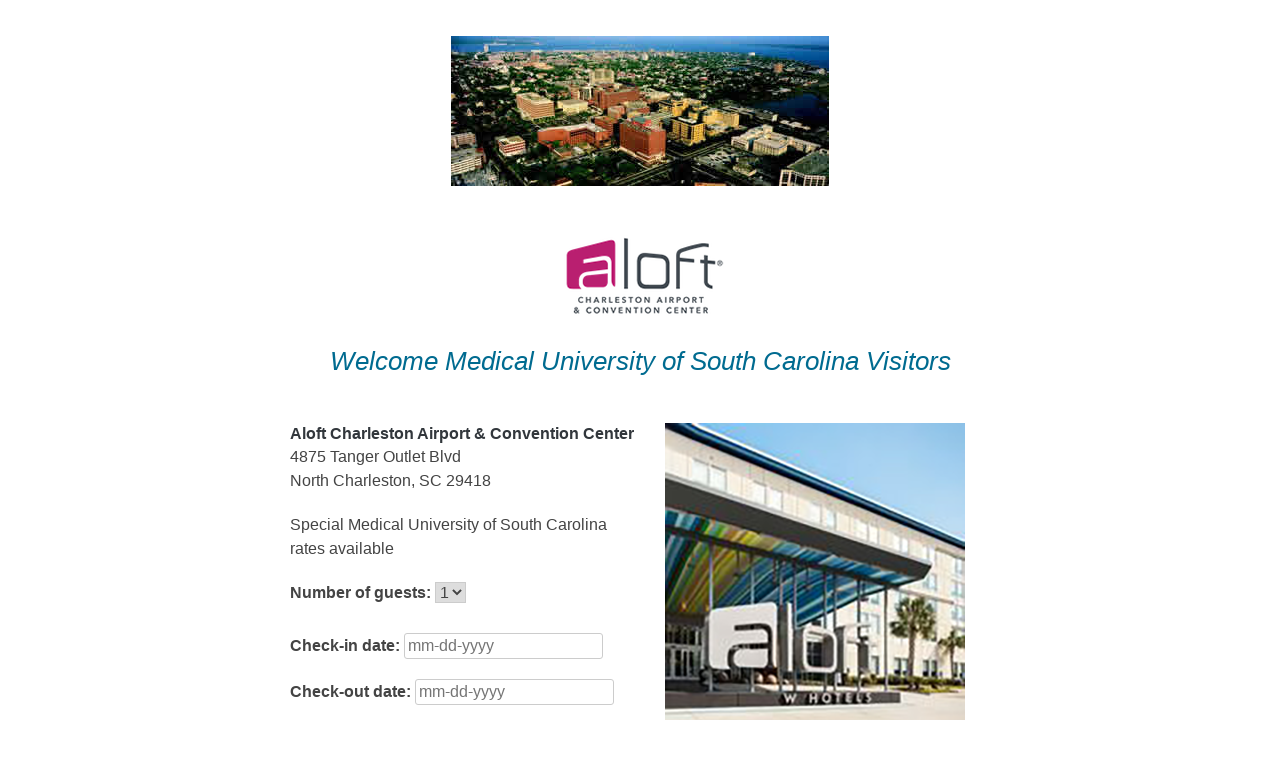

--- FILE ---
content_type: text/css
request_url: https://campustravel.com/wp-content/themes/campustraveltheme/style.css?ver=6.9
body_size: 10926
content:
/*!
Theme Name: Campus Travel Theme
Theme URI: https://bethsoderberg.com/
Author: Beth Soderberg
Author URI: https://bethsoderberg.com/
Description: Customized theme for campustravel.com
Version: 1.0.0
License: GNU General Public License v2 or later
License URI: LICENSE
Text Domain: cttheme
Tags: translation-ready

This theme, like WordPress, is licensed under the GPL.
Use it to make something cool, have fun, and share what you've learned with others.

cttheme is based on Gutenberg https://github.com/WordPress/gutenberg-theme/, which is based on Underscores http://underscores.me/, (C) 2012-2016 Automattic, Inc.
Underscores is distributed under the terms of the GNU GPL v2 or later.

Normalizing styles have been helped along thanks to the fine work of
Nicolas Gallagher and Jonathan Neal http://necolas.github.io/normalize.css/
*/
/*--------------------------------------------------------------
>>> TABLE OF CONTENTS:
----------------------------------------------------------------
# Base
	* colors
	* typography
	* normalize
	* mixins
	* base
	* alignments
	* accessibility
	* media
	* infinitescroll
	* print
# Elements
	* buttons
	* fields
	* main-menu
	* post-nav
	* comments
	* captions
	* gallery
	* widgets
# Typography
	* copy
	* headings
	* lists
	* links
# Sections
	* header
	* sidebar
	* footer
	* page
	* post
	* home
	* 404

--------------------------------------------------------------*/
/*--------------------------------------------------------------
# Base
--------------------------------------------------------------*/
/* Theme Colors */
@media -sass-debug-info{filename{font-family:file\:\/\/\/Users\/bethsoderberg\/Sites\/campus-travel\/wp-content\/themes\/campustraveltheme\/sass\/base\/_normalize\.scss}line{font-family:\000032}}
html {
  font-family: sans-serif;
  -webkit-text-size-adjust: 100%;
  -ms-text-size-adjust: 100%;
}

@media -sass-debug-info{filename{font-family:file\:\/\/\/Users\/bethsoderberg\/Sites\/campus-travel\/wp-content\/themes\/campustraveltheme\/sass\/base\/_normalize\.scss}line{font-family:\000038}}
body {
  margin: 0;
}

@media -sass-debug-info{filename{font-family:file\:\/\/\/Users\/bethsoderberg\/Sites\/campus-travel\/wp-content\/themes\/campustraveltheme\/sass\/base\/_normalize\.scss}line{font-family:\0000312}}
article,
aside,
details,
figcaption,
figure,
footer,
header,
main,
menu,
nav,
section,
summary {
  display: block;
}

@media -sass-debug-info{filename{font-family:file\:\/\/\/Users\/bethsoderberg\/Sites\/campus-travel\/wp-content\/themes\/campustraveltheme\/sass\/base\/_normalize\.scss}line{font-family:\0000327}}
audio,
canvas,
progress,
video {
  display: inline-block;
  vertical-align: baseline;
}

@media -sass-debug-info{filename{font-family:file\:\/\/\/Users\/bethsoderberg\/Sites\/campus-travel\/wp-content\/themes\/campustraveltheme\/sass\/base\/_normalize\.scss}line{font-family:\0000335}}
audio:not([controls]) {
  display: none;
  height: 0;
}

@media -sass-debug-info{filename{font-family:file\:\/\/\/Users\/bethsoderberg\/Sites\/campus-travel\/wp-content\/themes\/campustraveltheme\/sass\/base\/_normalize\.scss}line{font-family:\0000340}}
[hidden],
template {
  display: none;
}

@media -sass-debug-info{filename{font-family:file\:\/\/\/Users\/bethsoderberg\/Sites\/campus-travel\/wp-content\/themes\/campustraveltheme\/sass\/base\/_normalize\.scss}line{font-family:\0000345}}
a {
  background-color: transparent;
}

@media -sass-debug-info{filename{font-family:file\:\/\/\/Users\/bethsoderberg\/Sites\/campus-travel\/wp-content\/themes\/campustraveltheme\/sass\/base\/_normalize\.scss}line{font-family:\0000349}}
a:active,
a:hover {
  outline: 0;
}

@media -sass-debug-info{filename{font-family:file\:\/\/\/Users\/bethsoderberg\/Sites\/campus-travel\/wp-content\/themes\/campustraveltheme\/sass\/base\/_normalize\.scss}line{font-family:\0000354}}
abbr[title] {
  border-bottom: 1px dotted;
}

@media -sass-debug-info{filename{font-family:file\:\/\/\/Users\/bethsoderberg\/Sites\/campus-travel\/wp-content\/themes\/campustraveltheme\/sass\/base\/_normalize\.scss}line{font-family:\0000358}}
b,
strong {
  font-weight: bold;
}

@media -sass-debug-info{filename{font-family:file\:\/\/\/Users\/bethsoderberg\/Sites\/campus-travel\/wp-content\/themes\/campustraveltheme\/sass\/base\/_normalize\.scss}line{font-family:\0000363}}
dfn {
  font-style: italic;
}

@media -sass-debug-info{filename{font-family:file\:\/\/\/Users\/bethsoderberg\/Sites\/campus-travel\/wp-content\/themes\/campustraveltheme\/sass\/base\/_normalize\.scss}line{font-family:\0000367}}
h1 {
  font-size: 2.44em;
  margin: 0.67em 0;
  line-height: 1.4;
}

@media -sass-debug-info{filename{font-family:file\:\/\/\/Users\/bethsoderberg\/Sites\/campus-travel\/wp-content\/themes\/campustraveltheme\/sass\/base\/_normalize\.scss}line{font-family:\0000373}}
h2 {
  font-size: 1.95em;
  line-height: 1.4;
}

@media -sass-debug-info{filename{font-family:file\:\/\/\/Users\/bethsoderberg\/Sites\/campus-travel\/wp-content\/themes\/campustraveltheme\/sass\/base\/_normalize\.scss}line{font-family:\0000378}}
h3 {
  font-size: 1.56em;
  line-height: 1.4;
}

@media -sass-debug-info{filename{font-family:file\:\/\/\/Users\/bethsoderberg\/Sites\/campus-travel\/wp-content\/themes\/campustraveltheme\/sass\/base\/_normalize\.scss}line{font-family:\0000383}}
h4 {
  font-size: 1.25em;
  line-height: 1.5;
}

@media -sass-debug-info{filename{font-family:file\:\/\/\/Users\/bethsoderberg\/Sites\/campus-travel\/wp-content\/themes\/campustraveltheme\/sass\/base\/_normalize\.scss}line{font-family:\0000388}}
h5 {
  font-size: 1em;
}

@media -sass-debug-info{filename{font-family:file\:\/\/\/Users\/bethsoderberg\/Sites\/campus-travel\/wp-content\/themes\/campustraveltheme\/sass\/base\/_normalize\.scss}line{font-family:\0000392}}
h6 {
  font-size: 0.8em;
}

@media -sass-debug-info{filename{font-family:file\:\/\/\/Users\/bethsoderberg\/Sites\/campus-travel\/wp-content\/themes\/campustraveltheme\/sass\/base\/_normalize\.scss}line{font-family:\0000396}}
mark {
  background: #ff0;
  color: #000;
}

@media -sass-debug-info{filename{font-family:file\:\/\/\/Users\/bethsoderberg\/Sites\/campus-travel\/wp-content\/themes\/campustraveltheme\/sass\/base\/_normalize\.scss}line{font-family:\00003101}}
small {
  font-size: 80%;
}

@media -sass-debug-info{filename{font-family:file\:\/\/\/Users\/bethsoderberg\/Sites\/campus-travel\/wp-content\/themes\/campustraveltheme\/sass\/base\/_normalize\.scss}line{font-family:\00003105}}
sub,
sup {
  font-size: 75%;
  line-height: 0;
  position: relative;
  vertical-align: baseline;
}

@media -sass-debug-info{filename{font-family:file\:\/\/\/Users\/bethsoderberg\/Sites\/campus-travel\/wp-content\/themes\/campustraveltheme\/sass\/base\/_normalize\.scss}line{font-family:\00003113}}
sup {
  top: -0.5em;
}

@media -sass-debug-info{filename{font-family:file\:\/\/\/Users\/bethsoderberg\/Sites\/campus-travel\/wp-content\/themes\/campustraveltheme\/sass\/base\/_normalize\.scss}line{font-family:\00003117}}
sub {
  bottom: -0.25em;
}

@media -sass-debug-info{filename{font-family:file\:\/\/\/Users\/bethsoderberg\/Sites\/campus-travel\/wp-content\/themes\/campustraveltheme\/sass\/base\/_normalize\.scss}line{font-family:\00003121}}
img {
  border: 0;
}

@media -sass-debug-info{filename{font-family:file\:\/\/\/Users\/bethsoderberg\/Sites\/campus-travel\/wp-content\/themes\/campustraveltheme\/sass\/base\/_normalize\.scss}line{font-family:\00003125}}
svg:not(:root) {
  overflow: hidden;
}

@media -sass-debug-info{filename{font-family:file\:\/\/\/Users\/bethsoderberg\/Sites\/campus-travel\/wp-content\/themes\/campustraveltheme\/sass\/base\/_normalize\.scss}line{font-family:\00003129}}
figure {
  margin: 1em 40px;
}

@media -sass-debug-info{filename{font-family:file\:\/\/\/Users\/bethsoderberg\/Sites\/campus-travel\/wp-content\/themes\/campustraveltheme\/sass\/base\/_normalize\.scss}line{font-family:\00003133}}
hr {
  box-sizing: content-box;
  height: 0;
}

@media -sass-debug-info{filename{font-family:file\:\/\/\/Users\/bethsoderberg\/Sites\/campus-travel\/wp-content\/themes\/campustraveltheme\/sass\/base\/_normalize\.scss}line{font-family:\00003138}}
pre {
  overflow: auto;
}

@media -sass-debug-info{filename{font-family:file\:\/\/\/Users\/bethsoderberg\/Sites\/campus-travel\/wp-content\/themes\/campustraveltheme\/sass\/base\/_normalize\.scss}line{font-family:\00003142}}
code,
kbd,
pre,
samp {
  font-family: monospace, monospace;
  font-size: 1em;
}

@media -sass-debug-info{filename{font-family:file\:\/\/\/Users\/bethsoderberg\/Sites\/campus-travel\/wp-content\/themes\/campustraveltheme\/sass\/base\/_normalize\.scss}line{font-family:\00003150}}
button,
input,
optgroup,
select,
textarea {
  color: inherit;
  font: inherit;
  margin: 0;
}

@media -sass-debug-info{filename{font-family:file\:\/\/\/Users\/bethsoderberg\/Sites\/campus-travel\/wp-content\/themes\/campustraveltheme\/sass\/base\/_normalize\.scss}line{font-family:\00003160}}
button {
  overflow: visible;
}

@media -sass-debug-info{filename{font-family:file\:\/\/\/Users\/bethsoderberg\/Sites\/campus-travel\/wp-content\/themes\/campustraveltheme\/sass\/base\/_normalize\.scss}line{font-family:\00003164}}
button,
select {
  text-transform: none;
}

@media -sass-debug-info{filename{font-family:file\:\/\/\/Users\/bethsoderberg\/Sites\/campus-travel\/wp-content\/themes\/campustraveltheme\/sass\/base\/_normalize\.scss}line{font-family:\00003169}}
button,
html input[type="button"],
input[type="reset"],
input[type="submit"] {
  -webkit-appearance: button;
  cursor: pointer;
}

@media -sass-debug-info{filename{font-family:file\:\/\/\/Users\/bethsoderberg\/Sites\/campus-travel\/wp-content\/themes\/campustraveltheme\/sass\/base\/_normalize\.scss}line{font-family:\00003177}}
button[disabled],
html input[disabled] {
  cursor: default;
}

@media -sass-debug-info{filename{font-family:file\:\/\/\/Users\/bethsoderberg\/Sites\/campus-travel\/wp-content\/themes\/campustraveltheme\/sass\/base\/_normalize\.scss}line{font-family:\00003182}}
button::-moz-focus-inner,
input::-moz-focus-inner {
  border: 0;
  padding: 0;
}

@media -sass-debug-info{filename{font-family:file\:\/\/\/Users\/bethsoderberg\/Sites\/campus-travel\/wp-content\/themes\/campustraveltheme\/sass\/base\/_normalize\.scss}line{font-family:\00003188}}
input {
  line-height: normal;
}

@media -sass-debug-info{filename{font-family:file\:\/\/\/Users\/bethsoderberg\/Sites\/campus-travel\/wp-content\/themes\/campustraveltheme\/sass\/base\/_normalize\.scss}line{font-family:\00003192}}
input[type="checkbox"],
input[type="radio"] {
  box-sizing: border-box;
  padding: 0;
}

@media -sass-debug-info{filename{font-family:file\:\/\/\/Users\/bethsoderberg\/Sites\/campus-travel\/wp-content\/themes\/campustraveltheme\/sass\/base\/_normalize\.scss}line{font-family:\00003198}}
input[type="number"]::-webkit-inner-spin-button,
input[type="number"]::-webkit-outer-spin-button {
  height: auto;
}

@media -sass-debug-info{filename{font-family:file\:\/\/\/Users\/bethsoderberg\/Sites\/campus-travel\/wp-content\/themes\/campustraveltheme\/sass\/base\/_normalize\.scss}line{font-family:\00003203}}
input[type="search"]::-webkit-search-cancel-button,
input[type="search"]::-webkit-search-decoration {
  -webkit-appearance: none;
}

@media -sass-debug-info{filename{font-family:file\:\/\/\/Users\/bethsoderberg\/Sites\/campus-travel\/wp-content\/themes\/campustraveltheme\/sass\/base\/_normalize\.scss}line{font-family:\00003208}}
fieldset {
  border: 1px solid #c0c0c0;
  margin: 0 2px;
  padding: 0.35em 0.625em 0.75em;
}

@media -sass-debug-info{filename{font-family:file\:\/\/\/Users\/bethsoderberg\/Sites\/campus-travel\/wp-content\/themes\/campustraveltheme\/sass\/base\/_normalize\.scss}line{font-family:\00003214}}
legend {
  border: 0;
  padding: 0;
}

@media -sass-debug-info{filename{font-family:file\:\/\/\/Users\/bethsoderberg\/Sites\/campus-travel\/wp-content\/themes\/campustraveltheme\/sass\/base\/_normalize\.scss}line{font-family:\00003219}}
textarea {
  overflow: auto;
}

@media -sass-debug-info{filename{font-family:file\:\/\/\/Users\/bethsoderberg\/Sites\/campus-travel\/wp-content\/themes\/campustraveltheme\/sass\/base\/_normalize\.scss}line{font-family:\00003223}}
optgroup {
  font-weight: bold;
}

@media -sass-debug-info{filename{font-family:file\:\/\/\/Users\/bethsoderberg\/Sites\/campus-travel\/wp-content\/themes\/campustraveltheme\/sass\/base\/_normalize\.scss}line{font-family:\00003227}}
table {
  border-collapse: collapse;
  border-spacing: 0;
}

@media -sass-debug-info{filename{font-family:file\:\/\/\/Users\/bethsoderberg\/Sites\/campus-travel\/wp-content\/themes\/campustraveltheme\/sass\/base\/_normalize\.scss}line{font-family:\00003232}}
td,
th {
  padding: 0;
}

@media -sass-debug-info{filename{font-family:file\:\/\/\/Users\/bethsoderberg\/Sites\/campus-travel\/wp-content\/themes\/campustraveltheme\/sass\/base\/_base\.scss}line{font-family:\000031}}
html {
  font-family: Arial, Helvetica, sans-serif;
  font-size: 10px;
  height: 100%;
}

@media -sass-debug-info{filename{font-family:file\:\/\/\/Users\/bethsoderberg\/Sites\/campus-travel\/wp-content\/themes\/campustraveltheme\/sass\/base\/_base\.scss}line{font-family:\000037}}
*,
*:before,
*:after {
  box-sizing: inherit;
}

@media -sass-debug-info{filename{font-family:file\:\/\/\/Users\/bethsoderberg\/Sites\/campus-travel\/wp-content\/themes\/campustraveltheme\/sass\/base\/_base\.scss}line{font-family:\0000313}}
body {
  font-size: 16px;
  /* 16px default */
  line-height: 24px;
  background: #fff;
}

@media -sass-debug-info{filename{font-family:file\:\/\/\/Users\/bethsoderberg\/Sites\/campus-travel\/wp-content\/themes\/campustraveltheme\/sass\/base\/_base\.scss}line{font-family:\0000319}}
body,
button,
input,
select,
optgroup,
textarea {
  color: #444;
  font-family: Arial, Helvetica, sans-serif;
}

@media -sass-debug-info{filename{font-family:file\:\/\/\/Users\/bethsoderberg\/Sites\/campus-travel\/wp-content\/themes\/campustraveltheme\/sass\/base\/_base\.scss}line{font-family:\0000329}}
hr {
  border: 0;
  height: 1px;
  margin-bottom: 2rem;
}

@media -sass-debug-info{filename{font-family:file\:\/\/\/Users\/bethsoderberg\/Sites\/campus-travel\/wp-content\/themes\/campustraveltheme\/sass\/base\/_base\.scss}line{font-family:\0000335}}
img {
  height: auto;
  /* Make sure images are scaled correctly. */
  max-width: 100%;
  /* Adhere to container width. */
}

@media -sass-debug-info{filename{font-family:file\:\/\/\/Users\/bethsoderberg\/Sites\/campus-travel\/wp-content\/themes\/campustraveltheme\/sass\/base\/_base\.scss}line{font-family:\0000342}}
figure {
  margin: 1rem 0;
  /* Extra wide images within figure tags don't overflow the content area. */
}

@media -sass-debug-info{filename{font-family:file\:\/\/\/Users\/bethsoderberg\/Sites\/campus-travel\/wp-content\/themes\/campustraveltheme\/sass\/base\/_base\.scss}line{font-family:\0000347}}
table {
  margin: 0 0 2rem;
  width: 100%;
}

@media -sass-debug-info{filename{font-family:file\:\/\/\/Users\/bethsoderberg\/Sites\/campus-travel\/wp-content\/themes\/campustraveltheme\/sass\/base\/_base\.scss}line{font-family:\0000352}}
.entry-content table.wp-block-table {
  max-width: 1040px;
}

@media -sass-debug-info{filename{font-family:file\:\/\/\/Users\/bethsoderberg\/Sites\/campus-travel\/wp-content\/themes\/campustraveltheme\/sass\/base\/_alignments\.scss}line{font-family:\000031}}
.alignleft,
.alignright {
  max-width: 636px !important;
  /* Let's work to make this !important unnecessary */
}

@media -sass-debug-info{filename{font-family:file\:\/\/\/Users\/bethsoderberg\/Sites\/campus-travel\/wp-content\/themes\/campustraveltheme\/sass\/base\/_alignments\.scss}line{font-family:\000036}}
.alignleft img,
.alignright img,
.alignleft figcaption,
.alignright figcaption {
  max-width: 50%;
  width: 50%;
}

@media -sass-debug-info{filename{font-family:file\:\/\/\/Users\/bethsoderberg\/Sites\/campus-travel\/wp-content\/themes\/campustraveltheme\/sass\/base\/_alignments\.scss}line{font-family:\0000314}}
.alignleft figcaption {
  clear: left;
}

@media -sass-debug-info{filename{font-family:file\:\/\/\/Users\/bethsoderberg\/Sites\/campus-travel\/wp-content\/themes\/campustraveltheme\/sass\/base\/_alignments\.scss}line{font-family:\0000318}}
.alignright figcaption {
  clear: right;
}

@media -sass-debug-info{filename{font-family:file\:\/\/\/Users\/bethsoderberg\/Sites\/campus-travel\/wp-content\/themes\/campustraveltheme\/sass\/base\/_alignments\.scss}line{font-family:\0000322}}
.alignleft img,
.alignleft figcaption {
  float: left;
  margin-right: 1.5rem;
}

@media -sass-debug-info{filename{font-family:file\:\/\/\/Users\/bethsoderberg\/Sites\/campus-travel\/wp-content\/themes\/campustraveltheme\/sass\/base\/_alignments\.scss}line{font-family:\0000328}}
.alignright img,
.alignright figcaption {
  float: right;
  margin-left: 1.5rem;
}

@media -sass-debug-info{filename{font-family:file\:\/\/\/Users\/bethsoderberg\/Sites\/campus-travel\/wp-content\/themes\/campustraveltheme\/sass\/base\/_alignments\.scss}line{font-family:\0000334}}
.aligncenter {
  clear: both;
  display: block;
  margin-left: auto;
  margin-right: auto;
}

/* Text meant only for screen readers. */
@media -sass-debug-info{filename{font-family:file\:\/\/\/Users\/bethsoderberg\/Sites\/campus-travel\/wp-content\/themes\/campustraveltheme\/sass\/base\/_accessibility\.scss}line{font-family:\000032}}
.screen-reader-text {
  clip: rect(1px, 1px, 1px, 1px);
  position: absolute !important;
  height: 1px;
  width: 1px;
  overflow: hidden;
}
@media -sass-debug-info{filename{font-family:file\:\/\/\/Users\/bethsoderberg\/Sites\/campus-travel\/wp-content\/themes\/campustraveltheme\/sass\/base\/_accessibility\.scss}line{font-family:\000039}}
.screen-reader-text:focus {
  background-color: #f1f1f1;
  border-radius: 3px;
  box-shadow: 0 0 2px 2px rgba(0, 0, 0, 0.6);
  clip: auto !important;
  color: #21759b;
  display: block;
  font-size: 14px;
  font-size: 0.875rem;
  font-weight: bold;
  height: auto;
  left: 5px;
  line-height: normal;
  padding: 15px 23px 14px;
  text-decoration: none;
  top: 5px;
  width: auto;
  z-index: 100000;
  /* Above WP toolbar. */
}

/* Do not show the outline on the skip link target. */
@media -sass-debug-info{filename{font-family:file\:\/\/\/Users\/bethsoderberg\/Sites\/campus-travel\/wp-content\/themes\/campustraveltheme\/sass\/base\/_accessibility\.scss}line{font-family:\0000332}}
#primary[tabindex="-1"]:focus {
  outline: 0;
}

/* element-invisible from http://snook.ca/archives/html_and_css/hiding-content-for-accessibility */
@media -sass-debug-info{filename{font-family:file\:\/\/\/Users\/bethsoderberg\/Sites\/campus-travel\/wp-content\/themes\/campustraveltheme\/sass\/base\/_accessibility\.scss}line{font-family:\0000338}}
.element-invisible,
.element-focusable {
  position: absolute !important;
  height: 1px;
  width: 1px;
  overflow: hidden;
  clip: rect(1px, 1px, 1px, 1px);
}

/* Turns off element-invisible */
@media -sass-debug-info{filename{font-family:file\:\/\/\/Users\/bethsoderberg\/Sites\/campus-travel\/wp-content\/themes\/campustraveltheme\/sass\/base\/_accessibility\.scss}line{font-family:\0000344}}
.element-focusable:active, .element-focusable:focus {
  position: static !important;
  clip: auto;
  height: auto;
  width: auto;
  overflow: auto;
}

@media -sass-debug-info{filename{font-family:file\:\/\/\/Users\/bethsoderberg\/Sites\/campus-travel\/wp-content\/themes\/campustraveltheme\/sass\/base\/_media\.scss}line{font-family:\000031}}
.page-content .wp-smiley,
.entry-content .wp-smiley,
.comment-content .wp-smiley {
  border: none;
  margin-bottom: 0;
  margin-top: 0;
  padding: 0;
}

/* Make sure embeds and iframes fit their containers. */
@media -sass-debug-info{filename{font-family:file\:\/\/\/Users\/bethsoderberg\/Sites\/campus-travel\/wp-content\/themes\/campustraveltheme\/sass\/base\/_media\.scss}line{font-family:\0000311}}
embed,
iframe,
object {
  max-width: 100%;
}

/* Make sure logo link wraps around logo image. */
@media -sass-debug-info{filename{font-family:file\:\/\/\/Users\/bethsoderberg\/Sites\/campus-travel\/wp-content\/themes\/campustraveltheme\/sass\/base\/_media\.scss}line{font-family:\0000318}}
.custom-logo-link {
  display: inline-block;
}

/* Globally hidden elements when Infinite Scroll is supported and in use. */
@media -sass-debug-info{filename{font-family:file\:\/\/\/Users\/bethsoderberg\/Sites\/campus-travel\/wp-content\/themes\/campustraveltheme\/sass\/base\/_infinitescroll\.scss}line{font-family:\000032}}
.infinite-scroll .posts-navigation,
.infinite-scroll.neverending .site-footer {
  /* Theme Footer (when set to scrolling) */
  display: none;
}

/* When Infinite Scroll has reached its end we need to re-display elements that were hidden (via .neverending) before. */
@media -sass-debug-info{filename{font-family:file\:\/\/\/Users\/bethsoderberg\/Sites\/campus-travel\/wp-content\/themes\/campustraveltheme\/sass\/base\/_infinitescroll\.scss}line{font-family:\000039}}
.infinity-end.neverending .site-footer {
  display: block;
}

/*--------------------------------------------------------------
# Elements
--------------------------------------------------------------*/
/* Forms */
@media -sass-debug-info{filename{font-family:file\:\/\/\/Users\/bethsoderberg\/Sites\/campus-travel\/wp-content\/themes\/campustraveltheme\/sass\/elements\/forms\/_buttons\.scss}line{font-family:\000031}}
a.button,
a.button:visited {
  background: #0071BC;
  color: #ffffff;
  text-decoration: none;
  padding: 1rem 2rem;
  display: inline-block;
}
@media -sass-debug-info{filename{font-family:file\:\/\/\/Users\/bethsoderberg\/Sites\/campus-travel\/wp-content\/themes\/campustraveltheme\/sass\/elements\/forms\/_buttons\.scss}line{font-family:\000038}}
a.button:hover, a.button:focus, a.button:active,
a.button:visited:hover,
a.button:visited:focus,
a.button:visited:active {
  background: #006B90;
  color: #ffffff;
}

@media -sass-debug-info{filename{font-family:file\:\/\/\/Users\/bethsoderberg\/Sites\/campus-travel\/wp-content\/themes\/campustraveltheme\/sass\/elements\/forms\/_fields\.scss}line{font-family:\000031}}
button,
input[type="button"],
input[type="reset"],
input[type="submit"] {
  border: 1px solid;
  border-color: #ccc #ccc #bbb;
  border-radius: 3px;
  background: #e6e6e6;
  color: rgba(0, 0, 0, 0.8);
  font-size: 1.2rem;
  line-height: 1;
  padding: .6rem 1rem .4rem;
  margin-bottom: 2rem;
}
@media -sass-debug-info{filename{font-family:file\:\/\/\/Users\/bethsoderberg\/Sites\/campus-travel\/wp-content\/themes\/campustraveltheme\/sass\/elements\/forms\/_fields\.scss}line{font-family:\0000314}}
button:hover,
input[type="button"]:hover,
input[type="reset"]:hover,
input[type="submit"]:hover {
  border-color: #ccc #bbb #aaa;
}
@media -sass-debug-info{filename{font-family:file\:\/\/\/Users\/bethsoderberg\/Sites\/campus-travel\/wp-content\/themes\/campustraveltheme\/sass\/elements\/forms\/_fields\.scss}line{font-family:\0000317}}
button:active, button:focus,
input[type="button"]:active,
input[type="button"]:focus,
input[type="reset"]:active,
input[type="reset"]:focus,
input[type="submit"]:active,
input[type="submit"]:focus {
  border-color: #aaa #bbb #bbb;
}

@media -sass-debug-info{filename{font-family:file\:\/\/\/Users\/bethsoderberg\/Sites\/campus-travel\/wp-content\/themes\/campustraveltheme\/sass\/elements\/forms\/_fields\.scss}line{font-family:\0000323}}
input[type="text"],
input[type="email"],
input[type="url"],
input[type="password"],
input[type="search"],
input[type="number"],
input[type="tel"],
input[type="range"],
input[type="date"],
input[type="month"],
input[type="week"],
input[type="time"],
input[type="datetime"],
input[type="datetime-local"],
input[type="color"],
textarea {
  color: #666;
  border: 1px solid #ccc;
  border-radius: 3px;
  padding: 0.3rem;
}
@media -sass-debug-info{filename{font-family:file\:\/\/\/Users\/bethsoderberg\/Sites\/campus-travel\/wp-content\/themes\/campustraveltheme\/sass\/elements\/forms\/_fields\.scss}line{font-family:\0000343}}
input[type="text"]:focus,
input[type="email"]:focus,
input[type="url"]:focus,
input[type="password"]:focus,
input[type="search"]:focus,
input[type="number"]:focus,
input[type="tel"]:focus,
input[type="range"]:focus,
input[type="date"]:focus,
input[type="month"]:focus,
input[type="week"]:focus,
input[type="time"]:focus,
input[type="datetime"]:focus,
input[type="datetime-local"]:focus,
input[type="color"]:focus,
textarea:focus {
  color: #111;
}

@media -sass-debug-info{filename{font-family:file\:\/\/\/Users\/bethsoderberg\/Sites\/campus-travel\/wp-content\/themes\/campustraveltheme\/sass\/elements\/forms\/_fields\.scss}line{font-family:\0000348}}
select {
  border: 1px solid #ccc;
  margin-bottom: 1rem;
}

@media -sass-debug-info{filename{font-family:file\:\/\/\/Users\/bethsoderberg\/Sites\/campus-travel\/wp-content\/themes\/campustraveltheme\/sass\/elements\/forms\/_fields\.scss}line{font-family:\0000353}}
textarea {
  width: 100%;
}

@media -sass-debug-info{filename{font-family:file\:\/\/\/Users\/bethsoderberg\/Sites\/campus-travel\/wp-content\/themes\/campustraveltheme\/sass\/elements\/forms\/_fields\.scss}line{font-family:\0000379}}
body .gform_wrapper {
  max-width: 700px;
  margin: 0 auto;
}
@media screen and (max-width: 780px) {
@media -sass-debug-info{filename{font-family:file\:\/\/\/Users\/bethsoderberg\/Sites\/campus-travel\/wp-content\/themes\/campustraveltheme\/sass\/elements\/forms\/_fields\.scss}line{font-family:\0000379}}
  body .gform_wrapper {
    margin-left: 4rem;
    margin-right: 4rem;
  }
}
@media screen and (max-width: 640px) {
@media -sass-debug-info{filename{font-family:file\:\/\/\/Users\/bethsoderberg\/Sites\/campus-travel\/wp-content\/themes\/campustraveltheme\/sass\/elements\/forms\/_fields\.scss}line{font-family:\0000379}}
  body .gform_wrapper {
    margin-left: 3rem;
    margin-right: 3rem;
  }
}

/* Navigation */
@media -sass-debug-info{filename{font-family:file\:\/\/\/Users\/bethsoderberg\/Sites\/campus-travel\/wp-content\/themes\/campustraveltheme\/sass\/elements\/navigation\/_main-menu\.scss}line{font-family:\000031}}
.main-navigation {
  clear: both;
  display: block;
  padding-top: 4.3rem;
}
@media -sass-debug-info{filename{font-family:file\:\/\/\/Users\/bethsoderberg\/Sites\/campus-travel\/wp-content\/themes\/campustraveltheme\/sass\/elements\/navigation\/_main-menu\.scss}line{font-family:\000038}}
.main-navigation ul {
  display: none;
  list-style: none;
  margin: 0;
  padding-left: 0;
}
@media -sass-debug-info{filename{font-family:file\:\/\/\/Users\/bethsoderberg\/Sites\/campus-travel\/wp-content\/themes\/campustraveltheme\/sass\/elements\/navigation\/_main-menu\.scss}line{font-family:\0000313}}
.main-navigation ul ul {
  box-shadow: 0 3px 3px rgba(0, 0, 0, 0.2);
  float: left;
  position: absolute;
  top: 100%;
  left: -999em;
  z-index: 99999;
  text-align: left;
}
@media -sass-debug-info{filename{font-family:file\:\/\/\/Users\/bethsoderberg\/Sites\/campus-travel\/wp-content\/themes\/campustraveltheme\/sass\/elements\/navigation\/_main-menu\.scss}line{font-family:\0000321}}
.main-navigation ul ul ul {
  left: -999em;
  top: 0;
}
@media -sass-debug-info{filename{font-family:file\:\/\/\/Users\/bethsoderberg\/Sites\/campus-travel\/wp-content\/themes\/campustraveltheme\/sass\/elements\/navigation\/_main-menu\.scss}line{font-family:\0000325}}
.main-navigation ul ul li:hover > ul,
.main-navigation ul ul li.focus > ul {
  left: 100%;
  display: block;
}
@media -sass-debug-info{filename{font-family:file\:\/\/\/Users\/bethsoderberg\/Sites\/campus-travel\/wp-content\/themes\/campustraveltheme\/sass\/elements\/navigation\/_main-menu\.scss}line{font-family:\0000330}}
.main-navigation ul ul a {
  width: 200px;
}
@media -sass-debug-info{filename{font-family:file\:\/\/\/Users\/bethsoderberg\/Sites\/campus-travel\/wp-content\/themes\/campustraveltheme\/sass\/elements\/navigation\/_main-menu\.scss}line{font-family:\0000334}}
.main-navigation ul li:hover > ul,
.main-navigation ul li.focus > ul {
  left: auto;
}
@media -sass-debug-info{filename{font-family:file\:\/\/\/Users\/bethsoderberg\/Sites\/campus-travel\/wp-content\/themes\/campustraveltheme\/sass\/elements\/navigation\/_main-menu\.scss}line{font-family:\0000339}}
.main-navigation li {
  position: relative;
  margin-left: 2.6rem;
}
@media -sass-debug-info{filename{font-family:file\:\/\/\/Users\/bethsoderberg\/Sites\/campus-travel\/wp-content\/themes\/campustraveltheme\/sass\/elements\/navigation\/_main-menu\.scss}line{font-family:\0000343}}
.main-navigation a {
  display: block;
  text-decoration: none;
  color: #ffffff;
}
@media -sass-debug-info{filename{font-family:file\:\/\/\/Users\/bethsoderberg\/Sites\/campus-travel\/wp-content\/themes\/campustraveltheme\/sass\/elements\/navigation\/_main-menu\.scss}line{font-family:\0000347}}
.main-navigation a:visited, .main-navigation a:hover, .main-navigation a:focus, .main-navigation a:active {
  color: #ffffff;
}

@media -sass-debug-info{filename{font-family:file\:\/\/\/Users\/bethsoderberg\/Sites\/campus-travel\/wp-content\/themes\/campustraveltheme\/sass\/elements\/navigation\/_main-menu\.scss}line{font-family:\0000357}}
.menu-toggle {
  padding: 1rem;
}

@media screen and (max-width: 37.5em) {
  /* Small menu. */
@media -sass-debug-info{filename{font-family:file\:\/\/\/Users\/bethsoderberg\/Sites\/campus-travel\/wp-content\/themes\/campustraveltheme\/sass\/elements\/navigation\/_main-menu\.scss}line{font-family:\0000363}}
  .menu-toggle,
  .main-navigation.toggled ul {
    display: block;
    margin: 0 auto;
  }
}
@media screen and (min-width: 37.5em) {
@media -sass-debug-info{filename{font-family:file\:\/\/\/Users\/bethsoderberg\/Sites\/campus-travel\/wp-content\/themes\/campustraveltheme\/sass\/elements\/navigation\/_main-menu\.scss}line{font-family:\0000371}}
  .menu-toggle {
    display: none;
  }

@media -sass-debug-info{filename{font-family:file\:\/\/\/Users\/bethsoderberg\/Sites\/campus-travel\/wp-content\/themes\/campustraveltheme\/sass\/elements\/navigation\/_main-menu\.scss}line{font-family:\0000375}}
  .main-navigation ul {
    display: flex;
    justify-content: center;
    flex-wrap: wrap;
  }
@media -sass-debug-info{filename{font-family:file\:\/\/\/Users\/bethsoderberg\/Sites\/campus-travel\/wp-content\/themes\/campustraveltheme\/sass\/elements\/navigation\/_main-menu\.scss}line{font-family:\0000380}}
  .main-navigation a {
    padding: 0 .5rem;
  }
}
@media -sass-debug-info{filename{font-family:file\:\/\/\/Users\/bethsoderberg\/Sites\/campus-travel\/wp-content\/themes\/campustraveltheme\/sass\/elements\/navigation\/_post-nav\.scss}line{font-family:\000032}}
.site-main .comment-navigation,
.site-main .posts-navigation,
.site-main .post-navigation {
  border-bottom: 1px solid #111;
  margin: 0 auto 60px;
  max-width: 636px;
  overflow: hidden;
  padding-bottom: 6rem;
}

@media -sass-debug-info{filename{font-family:file\:\/\/\/Users\/bethsoderberg\/Sites\/campus-travel\/wp-content\/themes\/campustraveltheme\/sass\/elements\/navigation\/_post-nav\.scss}line{font-family:\0000313}}
.nav-links {
  display: flex;
}

@media -sass-debug-info{filename{font-family:file\:\/\/\/Users\/bethsoderberg\/Sites\/campus-travel\/wp-content\/themes\/campustraveltheme\/sass\/elements\/navigation\/_post-nav\.scss}line{font-family:\0000320}}
.comment-navigation .nav-previous,
.posts-navigation .nav-previous,
.post-navigation .nav-previous {
  width: 50%;
  flex: 1 0 50%;
}
@media -sass-debug-info{filename{font-family:file\:\/\/\/Users\/bethsoderberg\/Sites\/campus-travel\/wp-content\/themes\/campustraveltheme\/sass\/elements\/navigation\/_post-nav\.scss}line{font-family:\0000324}}
.comment-navigation .nav-next,
.posts-navigation .nav-next,
.post-navigation .nav-next {
  text-align: end;
  flex: 1 0 50%;
}

@media -sass-debug-info{filename{font-family:file\:\/\/\/Users\/bethsoderberg\/Sites\/campus-travel\/wp-content\/themes\/campustraveltheme\/sass\/elements\/navigation\/_sub-menu\.scss}line{font-family:\0000311}}
.entry-content .section-menu li {
  list-style: none;
  margin-bottom: 1.2rem;
  margin-left: 0;
}
@media -sass-debug-info{filename{font-family:file\:\/\/\/Users\/bethsoderberg\/Sites\/campus-travel\/wp-content\/themes\/campustraveltheme\/sass\/elements\/navigation\/_sub-menu\.scss}line{font-family:\0000315}}
.entry-content .section-menu li a {
  text-decoration: none;
  font-weight: bold;
  color: #000000;
}
@media -sass-debug-info{filename{font-family:file\:\/\/\/Users\/bethsoderberg\/Sites\/campus-travel\/wp-content\/themes\/campustraveltheme\/sass\/elements\/navigation\/_sub-menu\.scss}line{font-family:\0000319}}
.entry-content .section-menu li a:hover {
  color: #000000;
  cursor: pointer;
}
@media -sass-debug-info{filename{font-family:file\:\/\/\/Users\/bethsoderberg\/Sites\/campus-travel\/wp-content\/themes\/campustraveltheme\/sass\/elements\/navigation\/_sub-menu\.scss}line{font-family:\0000324}}
.entry-content .section-menu li li {
  margin-left: 2rem;
}
@media -sass-debug-info{filename{font-family:file\:\/\/\/Users\/bethsoderberg\/Sites\/campus-travel\/wp-content\/themes\/campustraveltheme\/sass\/elements\/navigation\/_sub-menu\.scss}line{font-family:\0000326}}
.entry-content .section-menu li li a {
  text-decoration: underline;
  font-weight: 400;
}
@media -sass-debug-info{filename{font-family:file\:\/\/\/Users\/bethsoderberg\/Sites\/campus-travel\/wp-content\/themes\/campustraveltheme\/sass\/elements\/navigation\/_sub-menu\.scss}line{font-family:\0000329}}
.entry-content .section-menu li li a:hover {
  text-decoration: none;
}

/* General */
@media -sass-debug-info{filename{font-family:file\:\/\/\/Users\/bethsoderberg\/Sites\/campus-travel\/wp-content\/themes\/campustraveltheme\/sass\/elements\/_comments\.scss}line{font-family:\000031}}
.comment-content a {
  word-wrap: break-word;
}

@media -sass-debug-info{filename{font-family:file\:\/\/\/Users\/bethsoderberg\/Sites\/campus-travel\/wp-content\/themes\/campustraveltheme\/sass\/elements\/_comments\.scss}line{font-family:\000035}}
.bypostauthor {
  display: block;
}

@media -sass-debug-info{filename{font-family:file\:\/\/\/Users\/bethsoderberg\/Sites\/campus-travel\/wp-content\/themes\/campustraveltheme\/sass\/elements\/_captions\.scss}line{font-family:\000031}}
.wp-caption {
  margin-bottom: 2rem;
  max-width: 100%;
}

@media -sass-debug-info{filename{font-family:file\:\/\/\/Users\/bethsoderberg\/Sites\/campus-travel\/wp-content\/themes\/campustraveltheme\/sass\/elements\/_captions\.scss}line{font-family:\000036}}
.wp-caption img[class*="wp-image-"] {
  display: block;
  margin-left: auto;
  margin-right: auto;
}

@media -sass-debug-info{filename{font-family:file\:\/\/\/Users\/bethsoderberg\/Sites\/campus-travel\/wp-content\/themes\/campustraveltheme\/sass\/elements\/_captions\.scss}line{font-family:\0000312}}
.wp-caption .wp-caption-text {
  margin: 1rem 0;
}

@media -sass-debug-info{filename{font-family:file\:\/\/\/Users\/bethsoderberg\/Sites\/campus-travel\/wp-content\/themes\/campustraveltheme\/sass\/elements\/_captions\.scss}line{font-family:\0000316}}
.wp-caption-text {
  text-align: center;
}

@media -sass-debug-info{filename{font-family:file\:\/\/\/Users\/bethsoderberg\/Sites\/campus-travel\/wp-content\/themes\/campustraveltheme\/sass\/elements\/_gallery\.scss}line{font-family:\000031}}
.gallery {
  margin-bottom: 2rem;
}

@media -sass-debug-info{filename{font-family:file\:\/\/\/Users\/bethsoderberg\/Sites\/campus-travel\/wp-content\/themes\/campustraveltheme\/sass\/elements\/_gallery\.scss}line{font-family:\000035}}
.gallery-item {
  display: inline-block;
  text-align: center;
  vertical-align: top;
  width: 100%;
}

@media -sass-debug-info{filename{font-family:file\:\/\/\/Users\/bethsoderberg\/Sites\/campus-travel\/wp-content\/themes\/campustraveltheme\/sass\/elements\/_gallery\.scss}line{font-family:\0000312}}
.gallery-columns-2 .gallery-item {
  max-width: 50%;
}

@media -sass-debug-info{filename{font-family:file\:\/\/\/Users\/bethsoderberg\/Sites\/campus-travel\/wp-content\/themes\/campustraveltheme\/sass\/elements\/_gallery\.scss}line{font-family:\0000316}}
.gallery-columns-3 .gallery-item {
  max-width: 33.3333333333%;
}

@media -sass-debug-info{filename{font-family:file\:\/\/\/Users\/bethsoderberg\/Sites\/campus-travel\/wp-content\/themes\/campustraveltheme\/sass\/elements\/_gallery\.scss}line{font-family:\0000320}}
.gallery-columns-4 .gallery-item {
  max-width: 25%;
}

@media -sass-debug-info{filename{font-family:file\:\/\/\/Users\/bethsoderberg\/Sites\/campus-travel\/wp-content\/themes\/campustraveltheme\/sass\/elements\/_gallery\.scss}line{font-family:\0000324}}
.gallery-columns-5 .gallery-item {
  max-width: 20%;
}

@media -sass-debug-info{filename{font-family:file\:\/\/\/Users\/bethsoderberg\/Sites\/campus-travel\/wp-content\/themes\/campustraveltheme\/sass\/elements\/_gallery\.scss}line{font-family:\0000328}}
.gallery-columns-6 .gallery-item {
  max-width: 16.6666666667%;
}

@media -sass-debug-info{filename{font-family:file\:\/\/\/Users\/bethsoderberg\/Sites\/campus-travel\/wp-content\/themes\/campustraveltheme\/sass\/elements\/_gallery\.scss}line{font-family:\0000332}}
.gallery-columns-7 .gallery-item {
  max-width: 14.2857142857%;
}

@media -sass-debug-info{filename{font-family:file\:\/\/\/Users\/bethsoderberg\/Sites\/campus-travel\/wp-content\/themes\/campustraveltheme\/sass\/elements\/_gallery\.scss}line{font-family:\0000336}}
.gallery-columns-8 .gallery-item {
  max-width: 12.5%;
}

@media -sass-debug-info{filename{font-family:file\:\/\/\/Users\/bethsoderberg\/Sites\/campus-travel\/wp-content\/themes\/campustraveltheme\/sass\/elements\/_gallery\.scss}line{font-family:\0000340}}
.gallery-columns-9 .gallery-item {
  max-width: 11.1111111111%;
}

@media -sass-debug-info{filename{font-family:file\:\/\/\/Users\/bethsoderberg\/Sites\/campus-travel\/wp-content\/themes\/campustraveltheme\/sass\/elements\/_gallery\.scss}line{font-family:\0000344}}
.gallery-caption {
  display: block;
}

@media -sass-debug-info{filename{font-family:file\:\/\/\/Users\/bethsoderberg\/Sites\/campus-travel\/wp-content\/themes\/campustraveltheme\/sass\/elements\/_widgets\.scss}line{font-family:\000031}}
.widget-area {
  width: 25%;
}

@media -sass-debug-info{filename{font-family:file\:\/\/\/Users\/bethsoderberg\/Sites\/campus-travel\/wp-content\/themes\/campustraveltheme\/sass\/elements\/_widgets\.scss}line{font-family:\000035}}
.widget {
  margin: 0 0 2rem;
  /* Make sure select elements fit in widgets. */
}

@media -sass-debug-info{filename{font-family:file\:\/\/\/Users\/bethsoderberg\/Sites\/campus-travel\/wp-content\/themes\/campustraveltheme\/sass\/elements\/_widgets\.scss}line{font-family:\0000310}}
.widget select {
  max-width: 100%;
}

/*--------------------------------------------------------------
# Typography
--------------------------------------------------------------*/
@media -sass-debug-info{filename{font-family:file\:\/\/\/Users\/bethsoderberg\/Sites\/campus-travel\/wp-content\/themes\/campustraveltheme\/sass\/typography\/_copy\.scss}line{font-family:\000031}}
dfn, cite, em, i {
  font-style: italic;
}

@media -sass-debug-info{filename{font-family:file\:\/\/\/Users\/bethsoderberg\/Sites\/campus-travel\/wp-content\/themes\/campustraveltheme\/sass\/typography\/_copy\.scss}line{font-family:\000035}}
blockquote {
  margin: 0 1.5em;
}

@media -sass-debug-info{filename{font-family:file\:\/\/\/Users\/bethsoderberg\/Sites\/campus-travel\/wp-content\/themes\/campustraveltheme\/sass\/typography\/_copy\.scss}line{font-family:\000039}}
blockquote, q {
  quotes: "" "";
}

@media -sass-debug-info{filename{font-family:file\:\/\/\/Users\/bethsoderberg\/Sites\/campus-travel\/wp-content\/themes\/campustraveltheme\/sass\/typography\/_copy\.scss}line{font-family:\0000311}}
blockquote:before, blockquote:after, q:before, q:after {
  content: "";
}

@media -sass-debug-info{filename{font-family:file\:\/\/\/Users\/bethsoderberg\/Sites\/campus-travel\/wp-content\/themes\/campustraveltheme\/sass\/typography\/_copy\.scss}line{font-family:\0000314}}
address {
  margin: 0 0 1.5em;
}

@media -sass-debug-info{filename{font-family:file\:\/\/\/Users\/bethsoderberg\/Sites\/campus-travel\/wp-content\/themes\/campustraveltheme\/sass\/typography\/_copy\.scss}line{font-family:\0000318}}
pre {
  background: #eee;
  font-family: "Courier 10 Pitch", Courier, monospace;
  font-size: 15px;
  font-size: 0.9375rem;
  line-height: 1.6;
  margin-bottom: 1.6em;
  max-width: 100%;
  overflow: auto;
  padding: 1.6em;
}

@media -sass-debug-info{filename{font-family:file\:\/\/\/Users\/bethsoderberg\/Sites\/campus-travel\/wp-content\/themes\/campustraveltheme\/sass\/typography\/_copy\.scss}line{font-family:\0000330}}
code, kbd, tt, var {
  font-family: Monaco, Consolas, "Andale Mono", "DejaVu Sans Mono", monospace;
  font-size: 15px;
  font-size: 0.9375rem;
}

@media -sass-debug-info{filename{font-family:file\:\/\/\/Users\/bethsoderberg\/Sites\/campus-travel\/wp-content\/themes\/campustraveltheme\/sass\/typography\/_copy\.scss}line{font-family:\0000336}}
abbr, acronym {
  border-bottom: 1px dotted #666;
  cursor: help;
}

@media -sass-debug-info{filename{font-family:file\:\/\/\/Users\/bethsoderberg\/Sites\/campus-travel\/wp-content\/themes\/campustraveltheme\/sass\/typography\/_copy\.scss}line{font-family:\0000341}}
mark, ins {
  background: #fff9c0;
  text-decoration: none;
}

@media -sass-debug-info{filename{font-family:file\:\/\/\/Users\/bethsoderberg\/Sites\/campus-travel\/wp-content\/themes\/campustraveltheme\/sass\/typography\/_copy\.scss}line{font-family:\0000346}}
big {
  font-size: 125%;
}

@media -sass-debug-info{filename{font-family:file\:\/\/\/Users\/bethsoderberg\/Sites\/campus-travel\/wp-content\/themes\/campustraveltheme\/sass\/typography\/_copy\.scss}line{font-family:\0000350}}
strong {
  font-weight: 700;
}

@media -sass-debug-info{filename{font-family:file\:\/\/\/Users\/bethsoderberg\/Sites\/campus-travel\/wp-content\/themes\/campustraveltheme\/sass\/typography\/_copy\.scss}line{font-family:\0000354}}
.entry-content p {
  margin-top: 0;
  margin-bottom: 20px;
}

@media -sass-debug-info{filename{font-family:file\:\/\/\/Users\/bethsoderberg\/Sites\/campus-travel\/wp-content\/themes\/campustraveltheme\/sass\/typography\/_copy\.scss}line{font-family:\0000359}}
.small-font {
  font-size: 1.2rem;
}

@media -sass-debug-info{filename{font-family:file\:\/\/\/Users\/bethsoderberg\/Sites\/campus-travel\/wp-content\/themes\/campustraveltheme\/sass\/typography\/_copy\.scss}line{font-family:\0000363}}
label {
  font-weight: bold;
  margin-bottom: 0;
}

@media -sass-debug-info{filename{font-family:file\:\/\/\/Users\/bethsoderberg\/Sites\/campus-travel\/wp-content\/themes\/campustraveltheme\/sass\/typography\/_headings\.scss}line{font-family:\000031}}
h1, h2, h3, h4, h5, h6 {
  color: #32373c;
  clear: both;
}

@media -sass-debug-info{filename{font-family:file\:\/\/\/Users\/bethsoderberg\/Sites\/campus-travel\/wp-content\/themes\/campustraveltheme\/sass\/typography\/_headings\.scss}line{font-family:\000035}}
h1,
.entry-header h1.entry-title {
  font-size: 2.6rem;
  font-style: italic;
  font-weight: 400;
  text-align: center;
  color: #006B90;
}

@media -sass-debug-info{filename{font-family:file\:\/\/\/Users\/bethsoderberg\/Sites\/campus-travel\/wp-content\/themes\/campustraveltheme\/sass\/typography\/_headings\.scss}line{font-family:\0000314}}
h2.entry-subtitle,
.subheader_first_link_group h3,
.subheader_second_link_group h3 {
  text-align: center;
  font-size: 2.2rem;
  color: #006B90;
}

@media -sass-debug-info{filename{font-family:file\:\/\/\/Users\/bethsoderberg\/Sites\/campus-travel\/wp-content\/themes\/campustraveltheme\/sass\/typography\/_lists\.scss}line{font-family:\000031}}
ul, ol {
  margin: 0 0 2rem 3rem;
}

@media -sass-debug-info{filename{font-family:file\:\/\/\/Users\/bethsoderberg\/Sites\/campus-travel\/wp-content\/themes\/campustraveltheme\/sass\/typography\/_lists\.scss}line{font-family:\000035}}
ul {
  list-style: disc;
}

@media -sass-debug-info{filename{font-family:file\:\/\/\/Users\/bethsoderberg\/Sites\/campus-travel\/wp-content\/themes\/campustraveltheme\/sass\/typography\/_lists\.scss}line{font-family:\000039}}
ol {
  list-style: decimal;
}

@media -sass-debug-info{filename{font-family:file\:\/\/\/Users\/bethsoderberg\/Sites\/campus-travel\/wp-content\/themes\/campustraveltheme\/sass\/typography\/_lists\.scss}line{font-family:\0000313}}
li > ul,
li > ol {
  margin-bottom: 0;
  margin-left: 2rem;
}

@media -sass-debug-info{filename{font-family:file\:\/\/\/Users\/bethsoderberg\/Sites\/campus-travel\/wp-content\/themes\/campustraveltheme\/sass\/typography\/_lists\.scss}line{font-family:\0000319}}
dt {
  font-weight: bold;
}

@media -sass-debug-info{filename{font-family:file\:\/\/\/Users\/bethsoderberg\/Sites\/campus-travel\/wp-content\/themes\/campustraveltheme\/sass\/typography\/_lists\.scss}line{font-family:\0000323}}
dd {
  margin: 0 2rem 2rem;
}

@media -sass-debug-info{filename{font-family:file\:\/\/\/Users\/bethsoderberg\/Sites\/campus-travel\/wp-content\/themes\/campustraveltheme\/sass\/typography\/_links\.scss}line{font-family:\000031}}
a {
  color: #0073aa;
}

@media -sass-debug-info{filename{font-family:file\:\/\/\/Users\/bethsoderberg\/Sites\/campus-travel\/wp-content\/themes\/campustraveltheme\/sass\/typography\/_links\.scss}line{font-family:\000035}}
a:visited {
  color: #333;
}

@media -sass-debug-info{filename{font-family:file\:\/\/\/Users\/bethsoderberg\/Sites\/campus-travel\/wp-content\/themes\/campustraveltheme\/sass\/typography\/_links\.scss}line{font-family:\000039}}
a:hover, a:focus, a:active {
  color: #00a0d2;
}

@media -sass-debug-info{filename{font-family:file\:\/\/\/Users\/bethsoderberg\/Sites\/campus-travel\/wp-content\/themes\/campustraveltheme\/sass\/typography\/_links\.scss}line{font-family:\0000313}}
a:focus {
  outline: thin dotted;
}

@media -sass-debug-info{filename{font-family:file\:\/\/\/Users\/bethsoderberg\/Sites\/campus-travel\/wp-content\/themes\/campustraveltheme\/sass\/typography\/_links\.scss}line{font-family:\0000317}}
a:hover, a:active {
  outline: 0;
}

/*--------------------------------------------------------------
# Sections
--------------------------------------------------------------*/
@media -sass-debug-info{filename{font-family:file\:\/\/\/Users\/bethsoderberg\/Sites\/campus-travel\/wp-content\/themes\/campustraveltheme\/sass\/sections\/_header\.scss}line{font-family:\000033}}
.error404 header.site-header,
.page-template-default header.site-header {
  padding: 0 40px;
  background: #0071BC;
}
@media -sass-debug-info{filename{font-family:file\:\/\/\/Users\/bethsoderberg\/Sites\/campus-travel\/wp-content\/themes\/campustraveltheme\/sass\/sections\/_header\.scss}line{font-family:\000036}}
.error404 header.site-header .header-wrap,
.page-template-default header.site-header .header-wrap {
  max-width: 70rem;
  display: -webkit-flex;
  display: flex;
  -webkit-justify-content: space-between;
  justify-content: space-between;
  margin: 0 auto;
}
@media -sass-debug-info{filename{font-family:file\:\/\/\/Users\/bethsoderberg\/Sites\/campus-travel\/wp-content\/themes\/campustraveltheme\/sass\/sections\/_header\.scss}line{font-family:\0000313}}
.error404 header.site-header .site-branding,
.page-template-default header.site-header .site-branding {
  margin: 1rem 0;
}
@media -sass-debug-info{filename{font-family:file\:\/\/\/Users\/bethsoderberg\/Sites\/campus-travel\/wp-content\/themes\/campustraveltheme\/sass\/sections\/_header\.scss}line{font-family:\0000316}}
.error404 header.site-header .site-title,
.page-template-default header.site-header .site-title {
  max-width: 27rem;
}

@media -sass-debug-info{filename{font-family:file\:\/\/\/Users\/bethsoderberg\/Sites\/campus-travel\/wp-content\/themes\/campustraveltheme\/sass\/sections\/_header\.scss}line{font-family:\0000321}}
.archive .site-header {
  margin-bottom: 3.5rem;
}

@media -sass-debug-info{filename{font-family:file\:\/\/\/Users\/bethsoderberg\/Sites\/campus-travel\/wp-content\/themes\/campustraveltheme\/sass\/sections\/_header\.scss}line{font-family:\0000325}}
.site-title {
  margin: .4375rem 0 0;
  font-size: 38px;
  font-weight: bold;
  line-height: 1.2;
  color: #333332;
}

@media -sass-debug-info{filename{font-family:file\:\/\/\/Users\/bethsoderberg\/Sites\/campus-travel\/wp-content\/themes\/campustraveltheme\/sass\/sections\/_header\.scss}line{font-family:\0000333}}
.site-title a {
  text-decoration: none;
  color: inherit;
}

@media -sass-debug-info{filename{font-family:file\:\/\/\/Users\/bethsoderberg\/Sites\/campus-travel\/wp-content\/themes\/campustraveltheme\/sass\/sections\/_header\.scss}line{font-family:\0000338}}
.site-branding {
  margin-bottom: 2rem;
  text-align: center;
  margin: 6rem 0;
}

@media -sass-debug-info{filename{font-family:file\:\/\/\/Users\/bethsoderberg\/Sites\/campus-travel\/wp-content\/themes\/campustraveltheme\/sass\/sections\/_header\.scss}line{font-family:\0000344}}
.site-description {
  margin: .4375rem 0 0;
  font-size: 17px;
  font-weight: inherit;
  line-height: 1.4;
  word-wrap: break-word;
  color: #929292;
}

@media -sass-debug-info{filename{font-family:file\:\/\/\/Users\/bethsoderberg\/Sites\/campus-travel\/wp-content\/themes\/campustraveltheme\/sass\/sections\/_header\.scss}line{font-family:\0000355}}
.venue-logo p,
.school-logo p {
  margin-bottom: 0;
}
@media -sass-debug-info{filename{font-family:file\:\/\/\/Users\/bethsoderberg\/Sites\/campus-travel\/wp-content\/themes\/campustraveltheme\/sass\/sections\/_header\.scss}line{font-family:\0000359}}
.venue-logo.center img,
.school-logo.center img {
  display: block;
  margin: 0 auto;
}
@media -sass-debug-info{filename{font-family:file\:\/\/\/Users\/bethsoderberg\/Sites\/campus-travel\/wp-content\/themes\/campustraveltheme\/sass\/sections\/_header\.scss}line{font-family:\0000363}}
.venue-logo.left,
.school-logo.left {
  text-align: left;
}
@media -sass-debug-info{filename{font-family:file\:\/\/\/Users\/bethsoderberg\/Sites\/campus-travel\/wp-content\/themes\/campustraveltheme\/sass\/sections\/_header\.scss}line{font-family:\0000365}}
.venue-logo.left img,
.school-logo.left img {
  display: inline-block;
}
@media -sass-debug-info{filename{font-family:file\:\/\/\/Users\/bethsoderberg\/Sites\/campus-travel\/wp-content\/themes\/campustraveltheme\/sass\/sections\/_header\.scss}line{font-family:\0000370}}
.venue-logo.right p,
.school-logo.right p {
  text-align: right;
}
@media -sass-debug-info{filename{font-family:file\:\/\/\/Users\/bethsoderberg\/Sites\/campus-travel\/wp-content\/themes\/campustraveltheme\/sass\/sections\/_header\.scss}line{font-family:\0000373}}
.venue-logo.right img,
.school-logo.right img {
  display: inline-block;
}
@media -sass-debug-info{filename{font-family:file\:\/\/\/Users\/bethsoderberg\/Sites\/campus-travel\/wp-content\/themes\/campustraveltheme\/sass\/sections\/_header\.scss}line{font-family:\0000377}}
.venue-logo.two,
.school-logo.two {
  display: -webkit-flex;
  display: flex;
  -webkit-justify-content: space-between;
  justify-content: space-between;
}
@media -sass-debug-info{filename{font-family:file\:\/\/\/Users\/bethsoderberg\/Sites\/campus-travel\/wp-content\/themes\/campustraveltheme\/sass\/sections\/_header\.scss}line{font-family:\0000380}}
.venue-logo.two p:first-of-type,
.school-logo.two p:first-of-type {
  margin-right: 1rem;
}
@media -sass-debug-info{filename{font-family:file\:\/\/\/Users\/bethsoderberg\/Sites\/campus-travel\/wp-content\/themes\/campustraveltheme\/sass\/sections\/_header\.scss}line{font-family:\0000383}}
.venue-logo.two p:last-of-type,
.school-logo.two p:last-of-type {
  margin-left: 1rem;
}
@media screen and (max-width: 767px) {
@media -sass-debug-info{filename{font-family:file\:\/\/\/Users\/bethsoderberg\/Sites\/campus-travel\/wp-content\/themes\/campustraveltheme\/sass\/sections\/_header\.scss}line{font-family:\0000377}}
  .venue-logo.two,
  .school-logo.two {
    margin-left: 4rem;
    margin-right: 4rem;
  }
}

@media -sass-debug-info{filename{font-family:file\:\/\/\/Users\/bethsoderberg\/Sites\/campus-travel\/wp-content\/themes\/campustraveltheme\/sass\/sections\/_header\.scss}line{font-family:\0000392}}
.hotel-logo {
  display: block;
  margin: 0 auto;
}

@media -sass-debug-info{filename{font-family:file\:\/\/\/Users\/bethsoderberg\/Sites\/campus-travel\/wp-content\/themes\/campustraveltheme\/sass\/sections\/_footer\.scss}line{font-family:\000031}}
footer.site-footer {
  text-align: center;
  font-size: 1.2rem;
  line-height: 1.4rem;
  font-weight: bold;
  color: #000000;
  padding: 20px 0 40px;
}
@media -sass-debug-info{filename{font-family:file\:\/\/\/Users\/bethsoderberg\/Sites\/campus-travel\/wp-content\/themes\/campustraveltheme\/sass\/sections\/_footer\.scss}line{font-family:\000038}}
footer.site-footer p,
footer.site-footer ul {
  margin: 0;
}

@media -sass-debug-info{filename{font-family:file\:\/\/\/Users\/bethsoderberg\/Sites\/campus-travel\/wp-content\/themes\/campustraveltheme\/sass\/sections\/_footer\.scss}line{font-family:\0000313}}
ul#footer-menu {
  list-style: none;
  padding: 0;
}
@media -sass-debug-info{filename{font-family:file\:\/\/\/Users\/bethsoderberg\/Sites\/campus-travel\/wp-content\/themes\/campustraveltheme\/sass\/sections\/_footer\.scss}line{font-family:\0000316}}
ul#footer-menu li {
  display: inline-block;
}
@media -sass-debug-info{filename{font-family:file\:\/\/\/Users\/bethsoderberg\/Sites\/campus-travel\/wp-content\/themes\/campustraveltheme\/sass\/sections\/_footer\.scss}line{font-family:\0000318}}
ul#footer-menu li:after {
  content: "*";
  margin: 0 4px 0 6px;
}
@media -sass-debug-info{filename{font-family:file\:\/\/\/Users\/bethsoderberg\/Sites\/campus-travel\/wp-content\/themes\/campustraveltheme\/sass\/sections\/_footer\.scss}line{font-family:\0000322}}
ul#footer-menu li:last-of-type:after {
  content: none;
}

@media -sass-debug-info{filename{font-family:file\:\/\/\/Users\/bethsoderberg\/Sites\/campus-travel\/wp-content\/themes\/campustraveltheme\/sass\/sections\/_submenu\.scss}line{font-family:\000031}}
.entry-content.has-submenu {
  display: -webkit-flex;
  display: flex;
  padding: 0 40px;
  max-width: 139rem;
}
@media screen and (max-width: 700px) {
@media -sass-debug-info{filename{font-family:file\:\/\/\/Users\/bethsoderberg\/Sites\/campus-travel\/wp-content\/themes\/campustraveltheme\/sass\/sections\/_submenu\.scss}line{font-family:\000031}}
  .entry-content.has-submenu {
    -webkit-flex-wrap: wrap;
    flex-wrap: wrap;
  }
}
@media -sass-debug-info{filename{font-family:file\:\/\/\/Users\/bethsoderberg\/Sites\/campus-travel\/wp-content\/themes\/campustraveltheme\/sass\/sections\/_submenu\.scss}line{font-family:\000039}}
.entry-content.has-submenu .section-menu {
  width: 20%;
  min-width: 180px;
}
@media screen and (max-width: 700px) {
@media -sass-debug-info{filename{font-family:file\:\/\/\/Users\/bethsoderberg\/Sites\/campus-travel\/wp-content\/themes\/campustraveltheme\/sass\/sections\/_submenu\.scss}line{font-family:\000039}}
  .entry-content.has-submenu .section-menu {
    width: 100%;
    -webkit-order: 2;
    -webkit-order: 2;
  }
}
@media -sass-debug-info{filename{font-family:file\:\/\/\/Users\/bethsoderberg\/Sites\/campus-travel\/wp-content\/themes\/campustraveltheme\/sass\/sections\/_submenu\.scss}line{font-family:\0000317}}
.entry-content.has-submenu .section-menu .menu {
  list-style: none;
}

/* Pages */
@media -sass-debug-info{filename{font-family:file\:\/\/\/Users\/bethsoderberg\/Sites\/campus-travel\/wp-content\/themes\/campustraveltheme\/sass\/sections\/pages\/_page\.scss}line{font-family:\000031}}
#page {
  margin: 0 auto;
  max-width: 100%;
}

@media -sass-debug-info{filename{font-family:file\:\/\/\/Users\/bethsoderberg\/Sites\/campus-travel\/wp-content\/themes\/campustraveltheme\/sass\/sections\/pages\/_page\.scss}line{font-family:\000035}}
.sticky {
  display: block;
}

@media -sass-debug-info{filename{font-family:file\:\/\/\/Users\/bethsoderberg\/Sites\/campus-travel\/wp-content\/themes\/campustraveltheme\/sass\/sections\/pages\/_page\.scss}line{font-family:\000039}}
.hentry {
  margin: 20px 0;
}

@media -sass-debug-info{filename{font-family:file\:\/\/\/Users\/bethsoderberg\/Sites\/campus-travel\/wp-content\/themes\/campustraveltheme\/sass\/sections\/pages\/_page\.scss}line{font-family:\0000313}}
.updated:not(.published) {
  display: none;
}

@media -sass-debug-info{filename{font-family:file\:\/\/\/Users\/bethsoderberg\/Sites\/campus-travel\/wp-content\/themes\/campustraveltheme\/sass\/sections\/pages\/_page\.scss}line{font-family:\0000317}}
.page-content,
.entry-content,
.entry-summary {
  margin: 1.5em 0 0;
}

@media -sass-debug-info{filename{font-family:file\:\/\/\/Users\/bethsoderberg\/Sites\/campus-travel\/wp-content\/themes\/campustraveltheme\/sass\/sections\/pages\/_page\.scss}line{font-family:\0000323}}
.page-links {
  clear: both;
  margin: 0 0 1.5em;
}

@media -sass-debug-info{filename{font-family:file\:\/\/\/Users\/bethsoderberg\/Sites\/campus-travel\/wp-content\/themes\/campustraveltheme\/sass\/sections\/pages\/_page\.scss}line{font-family:\0000328}}
.entry-header,
.page-header,
.school-logo,
.entry-footer,
.site-info,
.post-navigation,
.page-navigation,
.comments-area,
.not-found .page-content,
.search .entry-summary {
  margin: 2rem auto;
  padding-left: 40px;
  padding-right: 40px;
  max-width: 70rem;
}

@media -sass-debug-info{filename{font-family:file\:\/\/\/Users\/bethsoderberg\/Sites\/campus-travel\/wp-content\/themes\/campustraveltheme\/sass\/sections\/pages\/_page\.scss}line{font-family:\0000344}}
.school-logo {
  margin-top: 0;
  padding: 2rem 0;
}

@media -sass-debug-info{filename{font-family:file\:\/\/\/Users\/bethsoderberg\/Sites\/campus-travel\/wp-content\/themes\/campustraveltheme\/sass\/sections\/pages\/_page\.scss}line{font-family:\0000349}}
.entry-header .wp-post-image {
  margin-bottom: 2rem;
}

@media -sass-debug-info{filename{font-family:file\:\/\/\/Users\/bethsoderberg\/Sites\/campus-travel\/wp-content\/themes\/campustraveltheme\/sass\/sections\/pages\/_page\.scss}line{font-family:\0000353}}
.entry-footer span {
  margin-right: 1rem;
}

@media -sass-debug-info{filename{font-family:file\:\/\/\/Users\/bethsoderberg\/Sites\/campus-travel\/wp-content\/themes\/campustraveltheme\/sass\/sections\/pages\/_page\.scss}line{font-family:\0000357}}
.entry-footer {
  color: #aaa;
  padding-bottom: 4rem;
  border-bottom: 1px solid #111;
}

@media screen and (min-width: 700px) {
@media -sass-debug-info{filename{font-family:file\:\/\/\/Users\/bethsoderberg\/Sites\/campus-travel\/wp-content\/themes\/campustraveltheme\/sass\/sections\/pages\/_page\.scss}line{font-family:\0000364}}
  .entry-header,
  .page-header,
  .entry-footer,
  .site-info,
  .post-navigation,
  .page-navigation,
  .comments-area,
  .not-found .page-content,
  .search .entry-summary {
    padding-left: 0;
    padding-right: 0;
  }
}
@media -sass-debug-info{filename{font-family:file\:\/\/\/Users\/bethsoderberg\/Sites\/campus-travel\/wp-content\/themes\/campustraveltheme\/sass\/sections\/pages\/_logo\.scss}line{font-family:\000031}}
section.hotels {
  padding: 0 40px;
  width: 80%;
}
@media screen and (max-width: 780px) {
@media -sass-debug-info{filename{font-family:file\:\/\/\/Users\/bethsoderberg\/Sites\/campus-travel\/wp-content\/themes\/campustraveltheme\/sass\/sections\/pages\/_logo\.scss}line{font-family:\000031}}
  section.hotels {
    padding: 0;
  }
}
@media -sass-debug-info{filename{font-family:file\:\/\/\/Users\/bethsoderberg\/Sites\/campus-travel\/wp-content\/themes\/campustraveltheme\/sass\/sections\/pages\/_logo\.scss}line{font-family:\000037}}
section.hotels h1 {
  font-size: 16px;
  text-align: center;
  font-weight: 400;
  margin: 0 0 45px;
}
@media -sass-debug-info{filename{font-family:file\:\/\/\/Users\/bethsoderberg\/Sites\/campus-travel\/wp-content\/themes\/campustraveltheme\/sass\/sections\/pages\/_logo\.scss}line{font-family:\0000313}}
section.hotels ul {
  display: -webkit-flex;
  display: flex;
  -webkit-flex-wrap: wrap;
  flex-wrap: wrap;
  -webkit-justify-content: left;
  justify-content: left;
  list-style: none;
  padding: 0;
  margin: 0 auto;
  border-bottom: 1px solid #808080;
  padding-top: 15px;
  margin-bottom: 30px;
}
@media -sass-debug-info{filename{font-family:file\:\/\/\/Users\/bethsoderberg\/Sites\/campus-travel\/wp-content\/themes\/campustraveltheme\/sass\/sections\/pages\/_logo\.scss}line{font-family:\0000324}}
section.hotels ul li {
  width: calc(25% - 30px);
  display: -webkit-flex;
  display: flex;
  -webkit-justify-content: center;
  justify-content: center;
  -webkit-flex-wrap: wrap;
  flex-wrap: wrap;
  padding: 15px;
  margin-left: 0;
}
@media -sass-debug-info{filename{font-family:file\:\/\/\/Users\/bethsoderberg\/Sites\/campus-travel\/wp-content\/themes\/campustraveltheme\/sass\/sections\/pages\/_logo\.scss}line{font-family:\0000326}}
section.hotels ul li .logo-image {
  min-height: 100px;
  max-width: 80%;
  display: -webkit-flex;
  display: flex;
  -webkit-align-items: center;
  align-items: center;
}
@media screen and (max-width: 1030px) {
@media -sass-debug-info{filename{font-family:file\:\/\/\/Users\/bethsoderberg\/Sites\/campus-travel\/wp-content\/themes\/campustraveltheme\/sass\/sections\/pages\/_logo\.scss}line{font-family:\0000324}}
  section.hotels ul li {
    width: calc(33.33333% - 30px);
  }
}
@media screen and (max-width: 750px) {
@media -sass-debug-info{filename{font-family:file\:\/\/\/Users\/bethsoderberg\/Sites\/campus-travel\/wp-content\/themes\/campustraveltheme\/sass\/sections\/pages\/_logo\.scss}line{font-family:\0000324}}
  section.hotels ul li {
    width: calc(50% - 30px);
  }
}
@media screen and (max-width: 510px) {
@media -sass-debug-info{filename{font-family:file\:\/\/\/Users\/bethsoderberg\/Sites\/campus-travel\/wp-content\/themes\/campustraveltheme\/sass\/sections\/pages\/_logo\.scss}line{font-family:\0000324}}
  section.hotels ul li {
    width: calc(100% - 30px);
  }
}
@media -sass-debug-info{filename{font-family:file\:\/\/\/Users\/bethsoderberg\/Sites\/campus-travel\/wp-content\/themes\/campustraveltheme\/sass\/sections\/pages\/_logo\.scss}line{font-family:\0000351}}
section.hotels ul li .caption {
  width: 100%;
  text-align: center;
}
@media -sass-debug-info{filename{font-family:file\:\/\/\/Users\/bethsoderberg\/Sites\/campus-travel\/wp-content\/themes\/campustraveltheme\/sass\/sections\/pages\/_logo\.scss}line{font-family:\0000354}}
section.hotels ul li .caption p {
  margin-top: 0.5rem;
}
@media -sass-debug-info{filename{font-family:file\:\/\/\/Users\/bethsoderberg\/Sites\/campus-travel\/wp-content\/themes\/campustraveltheme\/sass\/sections\/pages\/_logo\.scss}line{font-family:\0000361}}
section.hotels ul.columns-1 li {
  width: 100%;
}
@media -sass-debug-info{filename{font-family:file\:\/\/\/Users\/bethsoderberg\/Sites\/campus-travel\/wp-content\/themes\/campustraveltheme\/sass\/sections\/pages\/_logo\.scss}line{font-family:\0000365}}
section.hotels ul.columns-2 {
  max-width: 70rem;
}
@media -sass-debug-info{filename{font-family:file\:\/\/\/Users\/bethsoderberg\/Sites\/campus-travel\/wp-content\/themes\/campustraveltheme\/sass\/sections\/pages\/_logo\.scss}line{font-family:\0000367}}
section.hotels ul.columns-2 li {
  width: calc(50% - 30px);
}
@media screen and (max-width: 510px) {
@media -sass-debug-info{filename{font-family:file\:\/\/\/Users\/bethsoderberg\/Sites\/campus-travel\/wp-content\/themes\/campustraveltheme\/sass\/sections\/pages\/_logo\.scss}line{font-family:\0000367}}
  section.hotels ul.columns-2 li {
    width: calc(100% - 30px);
  }
}
@media -sass-debug-info{filename{font-family:file\:\/\/\/Users\/bethsoderberg\/Sites\/campus-travel\/wp-content\/themes\/campustraveltheme\/sass\/sections\/pages\/_logo\.scss}line{font-family:\0000374}}
section.hotels ul.columns-3 {
  max-width: 100rem;
}
@media -sass-debug-info{filename{font-family:file\:\/\/\/Users\/bethsoderberg\/Sites\/campus-travel\/wp-content\/themes\/campustraveltheme\/sass\/sections\/pages\/_logo\.scss}line{font-family:\0000376}}
section.hotels ul.columns-3 li {
  width: calc(33.3333% - 30px);
}
@media screen and (max-width: 750px) {
@media -sass-debug-info{filename{font-family:file\:\/\/\/Users\/bethsoderberg\/Sites\/campus-travel\/wp-content\/themes\/campustraveltheme\/sass\/sections\/pages\/_logo\.scss}line{font-family:\0000376}}
  section.hotels ul.columns-3 li {
    width: calc(50% - 30px);
  }
}
@media screen and (max-width: 510px) {
@media -sass-debug-info{filename{font-family:file\:\/\/\/Users\/bethsoderberg\/Sites\/campus-travel\/wp-content\/themes\/campustraveltheme\/sass\/sections\/pages\/_logo\.scss}line{font-family:\0000376}}
  section.hotels ul.columns-3 li {
    width: calc(100% - 30px);
  }
}
@media -sass-debug-info{filename{font-family:file\:\/\/\/Users\/bethsoderberg\/Sites\/campus-travel\/wp-content\/themes\/campustraveltheme\/sass\/sections\/pages\/_logo\.scss}line{font-family:\0000387}}
section.hotels ul.columns-4 li {
  width: 25%;
}
@media screen and (max-width: 750px) {
@media -sass-debug-info{filename{font-family:file\:\/\/\/Users\/bethsoderberg\/Sites\/campus-travel\/wp-content\/themes\/campustraveltheme\/sass\/sections\/pages\/_logo\.scss}line{font-family:\0000387}}
  section.hotels ul.columns-4 li {
    width: 50%;
  }
}
@media screen and (max-width: 510px) {
@media -sass-debug-info{filename{font-family:file\:\/\/\/Users\/bethsoderberg\/Sites\/campus-travel\/wp-content\/themes\/campustraveltheme\/sass\/sections\/pages\/_logo\.scss}line{font-family:\0000387}}
  section.hotels ul.columns-4 li {
    width: 100%;
  }
}
@media -sass-debug-info{filename{font-family:file\:\/\/\/Users\/bethsoderberg\/Sites\/campus-travel\/wp-content\/themes\/campustraveltheme\/sass\/sections\/pages\/_logo\.scss}line{font-family:\00003101}}
section.hotels ul.columns-5 li {
  width: calc(20% - 30px);
}
@media screen and (max-width: 1080px) {
@media -sass-debug-info{filename{font-family:file\:\/\/\/Users\/bethsoderberg\/Sites\/campus-travel\/wp-content\/themes\/campustraveltheme\/sass\/sections\/pages\/_logo\.scss}line{font-family:\00003101}}
  section.hotels ul.columns-5 li {
    width: calc(25% - 30px);
  }
}
@media screen and (max-width: 1030px) {
@media -sass-debug-info{filename{font-family:file\:\/\/\/Users\/bethsoderberg\/Sites\/campus-travel\/wp-content\/themes\/campustraveltheme\/sass\/sections\/pages\/_logo\.scss}line{font-family:\00003101}}
  section.hotels ul.columns-5 li {
    width: calc(33.33333% - 30px);
  }
}
@media screen and (max-width: 750px) {
@media -sass-debug-info{filename{font-family:file\:\/\/\/Users\/bethsoderberg\/Sites\/campus-travel\/wp-content\/themes\/campustraveltheme\/sass\/sections\/pages\/_logo\.scss}line{font-family:\00003101}}
  section.hotels ul.columns-5 li {
    width: calc(50% - 30px);
  }
}
@media screen and (max-width: 510px) {
@media -sass-debug-info{filename{font-family:file\:\/\/\/Users\/bethsoderberg\/Sites\/campus-travel\/wp-content\/themes\/campustraveltheme\/sass\/sections\/pages\/_logo\.scss}line{font-family:\00003101}}
  section.hotels ul.columns-5 li {
    width: calc(100% - 30px);
  }
}
@media -sass-debug-info{filename{font-family:file\:\/\/\/Users\/bethsoderberg\/Sites\/campus-travel\/wp-content\/themes\/campustraveltheme\/sass\/sections\/pages\/_logo\.scss}line{font-family:\00003119}}
section.hotels ul.columns-6 li {
  width: calc(16.6666% - 30px);
}
@media screen and (max-width: 1180px) {
@media -sass-debug-info{filename{font-family:file\:\/\/\/Users\/bethsoderberg\/Sites\/campus-travel\/wp-content\/themes\/campustraveltheme\/sass\/sections\/pages\/_logo\.scss}line{font-family:\00003119}}
  section.hotels ul.columns-6 li {
    width: calc(20% - 30px);
  }
}
@media screen and (max-width: 1080px) {
@media -sass-debug-info{filename{font-family:file\:\/\/\/Users\/bethsoderberg\/Sites\/campus-travel\/wp-content\/themes\/campustraveltheme\/sass\/sections\/pages\/_logo\.scss}line{font-family:\00003119}}
  section.hotels ul.columns-6 li {
    width: calc(25% - 30px);
  }
}
@media screen and (max-width: 1030px) {
@media -sass-debug-info{filename{font-family:file\:\/\/\/Users\/bethsoderberg\/Sites\/campus-travel\/wp-content\/themes\/campustraveltheme\/sass\/sections\/pages\/_logo\.scss}line{font-family:\00003119}}
  section.hotels ul.columns-6 li {
    width: calc(33.33333% - 30px);
  }
}
@media screen and (max-width: 750px) {
@media -sass-debug-info{filename{font-family:file\:\/\/\/Users\/bethsoderberg\/Sites\/campus-travel\/wp-content\/themes\/campustraveltheme\/sass\/sections\/pages\/_logo\.scss}line{font-family:\00003119}}
  section.hotels ul.columns-6 li {
    width: calc(50% - 30px);
  }
}
@media screen and (max-width: 510px) {
@media -sass-debug-info{filename{font-family:file\:\/\/\/Users\/bethsoderberg\/Sites\/campus-travel\/wp-content\/themes\/campustraveltheme\/sass\/sections\/pages\/_logo\.scss}line{font-family:\00003119}}
  section.hotels ul.columns-6 li {
    width: calc(100% - 30px);
  }
}
@media -sass-debug-info{filename{font-family:file\:\/\/\/Users\/bethsoderberg\/Sites\/campus-travel\/wp-content\/themes\/campustraveltheme\/sass\/sections\/pages\/_logo\.scss}line{font-family:\00003139}}
section.hotels ul.logowidth-30 li .logo-image {
  max-width: 30%;
}
@media -sass-debug-info{filename{font-family:file\:\/\/\/Users\/bethsoderberg\/Sites\/campus-travel\/wp-content\/themes\/campustraveltheme\/sass\/sections\/pages\/_logo\.scss}line{font-family:\00003142}}
section.hotels ul.logowidth-40 li .logo-image {
  max-width: 40%;
}
@media -sass-debug-info{filename{font-family:file\:\/\/\/Users\/bethsoderberg\/Sites\/campus-travel\/wp-content\/themes\/campustraveltheme\/sass\/sections\/pages\/_logo\.scss}line{font-family:\00003145}}
section.hotels ul.logowidth-50 li .logo-image {
  max-width: 50%;
}
@media -sass-debug-info{filename{font-family:file\:\/\/\/Users\/bethsoderberg\/Sites\/campus-travel\/wp-content\/themes\/campustraveltheme\/sass\/sections\/pages\/_logo\.scss}line{font-family:\00003148}}
section.hotels ul.logowidth-60 li .logo-image {
  max-width: 60%;
}
@media -sass-debug-info{filename{font-family:file\:\/\/\/Users\/bethsoderberg\/Sites\/campus-travel\/wp-content\/themes\/campustraveltheme\/sass\/sections\/pages\/_logo\.scss}line{font-family:\00003151}}
section.hotels ul.logowidth-70 li .logo-image {
  max-width: 70%;
}
@media -sass-debug-info{filename{font-family:file\:\/\/\/Users\/bethsoderberg\/Sites\/campus-travel\/wp-content\/themes\/campustraveltheme\/sass\/sections\/pages\/_logo\.scss}line{font-family:\00003154}}
section.hotels ul.logowidth-80 li .logo-image {
  max-width: 80%;
}
@media -sass-debug-info{filename{font-family:file\:\/\/\/Users\/bethsoderberg\/Sites\/campus-travel\/wp-content\/themes\/campustraveltheme\/sass\/sections\/pages\/_logo\.scss}line{font-family:\00003157}}
section.hotels ul.logowidth-90 li .logo-image {
  max-width: 90%;
}
@media -sass-debug-info{filename{font-family:file\:\/\/\/Users\/bethsoderberg\/Sites\/campus-travel\/wp-content\/themes\/campustraveltheme\/sass\/sections\/pages\/_logo\.scss}line{font-family:\00003161}}
section.hotels p {
  color: #004F75;
  font-size: 16px;
  line-height: 1.3;
  margin-bottom: 0;
}

@media -sass-debug-info{filename{font-family:file\:\/\/\/Users\/bethsoderberg\/Sites\/campus-travel\/wp-content\/themes\/campustraveltheme\/sass\/sections\/pages\/_logo\.scss}line{font-family:\00003169}}
.hotel-wrap {
  -webkit-align-self: flex-end;
  align-self: flex-end;
  text-align: center;
}

@media -sass-debug-info{filename{font-family:file\:\/\/\/Users\/bethsoderberg\/Sites\/campus-travel\/wp-content\/themes\/campustraveltheme\/sass\/sections\/pages\/_logo\.scss}line{font-family:\00003177}}
.school-options-template-template-logomontefiore .entry-content ul,
.school-options-template-template-logomontefiore .entry-content > *,
.school-options-template-template-logotargetblank .entry-content ul,
.school-options-template-template-logotargetblank .entry-content > *,
.school-options-template-template-logo .entry-content ul,
.school-options-template-template-logo .entry-content > * {
  max-width: 139rem;
}
@media -sass-debug-info{filename{font-family:file\:\/\/\/Users\/bethsoderberg\/Sites\/campus-travel\/wp-content\/themes\/campustraveltheme\/sass\/sections\/pages\/_logo\.scss}line{font-family:\00003181}}
.school-options-template-template-logomontefiore .entry-content li,
.school-options-template-template-logotargetblank .entry-content li,
.school-options-template-template-logo .entry-content li {
  margin-left: 0;
}

@media -sass-debug-info{filename{font-family:file\:\/\/\/Users\/bethsoderberg\/Sites\/campus-travel\/wp-content\/themes\/campustraveltheme\/sass\/sections\/pages\/_hotel\.scss}line{font-family:\000031}}
.featured-pics {
  display: -webkit-flex;
  display: flex;
  -webkit-flex-wrap: wrap;
  flex-wrap: wrap;
  -webkit-justify-content: center;
  justify-content: center;
  border-top: 1px solid #808080;
  border-bottom: 1px solid #808080;
}

@media -sass-debug-info{filename{font-family:file\:\/\/\/Users\/bethsoderberg\/Sites\/campus-travel\/wp-content\/themes\/campustraveltheme\/sass\/sections\/pages\/_hotel\.scss}line{font-family:\0000310}}
.trip-details {
  display: -webkit-flex;
  display: flex;
  -webkit-flex-wrap: wrap;
  flex-wrap: wrap;
}

@media -sass-debug-info{filename{font-family:file\:\/\/\/Users\/bethsoderberg\/Sites\/campus-travel\/wp-content\/themes\/campustraveltheme\/sass\/sections\/pages\/_hotel\.scss}line{font-family:\0000315}}
.details-search {
  width: 50%;
  padding: 20px 0;
}
@media screen and (max-width: 640px) {
@media -sass-debug-info{filename{font-family:file\:\/\/\/Users\/bethsoderberg\/Sites\/campus-travel\/wp-content\/themes\/campustraveltheme\/sass\/sections\/pages\/_hotel\.scss}line{font-family:\0000315}}
  .details-search {
    width: 100%;
  }
}
@media -sass-debug-info{filename{font-family:file\:\/\/\/Users\/bethsoderberg\/Sites\/campus-travel\/wp-content\/themes\/campustraveltheme\/sass\/sections\/pages\/_hotel\.scss}line{font-family:\0000321}}
.details-search h3 {
  margin: 0;
  font-size: 1.6rem;
}
@media -sass-debug-info{filename{font-family:file\:\/\/\/Users\/bethsoderberg\/Sites\/campus-travel\/wp-content\/themes\/campustraveltheme\/sass\/sections\/pages\/_hotel\.scss}line{font-family:\0000325}}
.details-search p.address {
  margin-top: 0;
}

@media -sass-debug-info{filename{font-family:file\:\/\/\/Users\/bethsoderberg\/Sites\/campus-travel\/wp-content\/themes\/campustraveltheme\/sass\/sections\/pages\/_hotel\.scss}line{font-family:\0000329}}
.details-pic {
  width: calc(50% - 50px);
  padding: 20px 25px;
}
@media screen and (max-width: 640px) {
@media -sass-debug-info{filename{font-family:file\:\/\/\/Users\/bethsoderberg\/Sites\/campus-travel\/wp-content\/themes\/campustraveltheme\/sass\/sections\/pages\/_hotel\.scss}line{font-family:\0000329}}
  .details-pic {
    width: 100%;
    padding: 20px 0;
  }
}

@media -sass-debug-info{filename{font-family:file\:\/\/\/Users\/bethsoderberg\/Sites\/campus-travel\/wp-content\/themes\/campustraveltheme\/sass\/sections\/pages\/_hotel\.scss}line{font-family:\0000337}}
.featured-pics span {
  width: calc(50% - 50px);
  padding: 20px 25px;
}
@media screen and (max-width: 640px) {
@media -sass-debug-info{filename{font-family:file\:\/\/\/Users\/bethsoderberg\/Sites\/campus-travel\/wp-content\/themes\/campustraveltheme\/sass\/sections\/pages\/_hotel\.scss}line{font-family:\0000337}}
  .featured-pics span {
    width: 100%;
    padding: 20px 0;
  }
}

@media -sass-debug-info{filename{font-family:file\:\/\/\/Users\/bethsoderberg\/Sites\/campus-travel\/wp-content\/themes\/campustraveltheme\/sass\/sections\/pages\/_hotel\.scss}line{font-family:\0000346}}
.details-pic,
.featured-pics span {
  text-align: center;
}

@media -sass-debug-info{filename{font-family:file\:\/\/\/Users\/bethsoderberg\/Sites\/campus-travel\/wp-content\/themes\/campustraveltheme\/sass\/sections\/pages\/_hotel\.scss}line{font-family:\0000351}}
.details-pic img,
.featured-pics img {
  width: 100%;
  height: auto;
  max-width: 300px;
  display: block;
}
@media screen and (max-width: 640px) {
@media -sass-debug-info{filename{font-family:file\:\/\/\/Users\/bethsoderberg\/Sites\/campus-travel\/wp-content\/themes\/campustraveltheme\/sass\/sections\/pages\/_hotel\.scss}line{font-family:\0000351}}
  .details-pic img,
  .featured-pics img {
    margin: 0 auto;
  }
}

@media -sass-debug-info{filename{font-family:file\:\/\/\/Users\/bethsoderberg\/Sites\/campus-travel\/wp-content\/themes\/campustraveltheme\/sass\/sections\/pages\/_hotel\.scss}line{font-family:\0000362}}
.hotel-description,
.amenities,
.hotel-footer {
  padding: 2rem 0;
}
@media -sass-debug-info{filename{font-family:file\:\/\/\/Users\/bethsoderberg\/Sites\/campus-travel\/wp-content\/themes\/campustraveltheme\/sass\/sections\/pages\/_hotel\.scss}line{font-family:\0000366}}
.hotel-description p,
.amenities p,
.hotel-footer p {
  margin-top: 0;
  margin-bottom: 2rem;
}
@media -sass-debug-info{filename{font-family:file\:\/\/\/Users\/bethsoderberg\/Sites\/campus-travel\/wp-content\/themes\/campustraveltheme\/sass\/sections\/pages\/_hotel\.scss}line{font-family:\0000369}}
.hotel-description p:last-of-type,
.amenities p:last-of-type,
.hotel-footer p:last-of-type {
  margin-bottom: 0;
}

@media -sass-debug-info{filename{font-family:file\:\/\/\/Users\/bethsoderberg\/Sites\/campus-travel\/wp-content\/themes\/campustraveltheme\/sass\/sections\/pages\/_hotel\.scss}line{font-family:\0000375}}
.hotel-footer {
  border-top: 1px solid #808080;
}

@media -sass-debug-info{filename{font-family:file\:\/\/\/Users\/bethsoderberg\/Sites\/campus-travel\/wp-content\/themes\/campustraveltheme\/sass\/sections\/pages\/_hotel\.scss}line{font-family:\0000379}}
.ui-state-hover,
.ui-widget-content .ui-state-hover,
.ui-widget-header .ui-state-hover,
.ui-state-focus,
.ui-widget-content .ui-state-focus,
.ui-widget-header .ui-state-focus,
.ui-button:hover,
.ui-button:focus {
  background: #666;
  color: #fff;
}

@media -sass-debug-info{filename{font-family:file\:\/\/\/Users\/bethsoderberg\/Sites\/campus-travel\/wp-content\/themes\/campustraveltheme\/sass\/sections\/pages\/_hotel\.scss}line{font-family:\0000391}}
.school-options-template-template-generalsearch .trip-details {
  display: block;
}

@media -sass-debug-info{filename{font-family:file\:\/\/\/Users\/bethsoderberg\/Sites\/campus-travel\/wp-content\/themes\/campustraveltheme\/sass\/sections\/pages\/_portal\.scss}line{font-family:\000031}}
.entry-content ul.portal-logo-grid {
  max-width: 139rem;
  display: -webkit-flex;
  display: flex;
  -webkit-flex-wrap: wrap;
  flex-wrap: wrap;
  list-style: none;
  padding: 0;
  margin: 0 auto;
  border-bottom: 1px solid #808080;
  padding-top: 85px;
  margin-bottom: 60px;
}
@media -sass-debug-info{filename{font-family:file\:\/\/\/Users\/bethsoderberg\/Sites\/campus-travel\/wp-content\/themes\/campustraveltheme\/sass\/sections\/pages\/_portal\.scss}line{font-family:\0000313}}
.entry-content ul.portal-logo-grid li {
  width: 25%;
  margin-bottom: 85px;
  margin-left: 0;
  text-align: center;
}
@media screen and (max-width: 1030px) {
@media -sass-debug-info{filename{font-family:file\:\/\/\/Users\/bethsoderberg\/Sites\/campus-travel\/wp-content\/themes\/campustraveltheme\/sass\/sections\/pages\/_portal\.scss}line{font-family:\0000313}}
  .entry-content ul.portal-logo-grid li {
    width: 33.33333%;
  }
}
@media screen and (max-width: 750px) {
@media -sass-debug-info{filename{font-family:file\:\/\/\/Users\/bethsoderberg\/Sites\/campus-travel\/wp-content\/themes\/campustraveltheme\/sass\/sections\/pages\/_portal\.scss}line{font-family:\0000313}}
  .entry-content ul.portal-logo-grid li {
    width: 50%;
  }
}
@media screen and (max-width: 510px) {
@media -sass-debug-info{filename{font-family:file\:\/\/\/Users\/bethsoderberg\/Sites\/campus-travel\/wp-content\/themes\/campustraveltheme\/sass\/sections\/pages\/_portal\.scss}line{font-family:\0000313}}
  .entry-content ul.portal-logo-grid li {
    width: 100%;
  }
}
@media -sass-debug-info{filename{font-family:file\:\/\/\/Users\/bethsoderberg\/Sites\/campus-travel\/wp-content\/themes\/campustraveltheme\/sass\/sections\/pages\/_portal\.scss}line{font-family:\0000328}}
.entry-content ul.portal-logo-grid .thumbnail-image {
  width: 100%;
}
@media -sass-debug-info{filename{font-family:file\:\/\/\/Users\/bethsoderberg\/Sites\/campus-travel\/wp-content\/themes\/campustraveltheme\/sass\/sections\/pages\/_portal\.scss}line{font-family:\0000330}}
.entry-content ul.portal-logo-grid .thumbnail-image img {
  display: block;
  margin: 0 auto;
}
@media -sass-debug-info{filename{font-family:file\:\/\/\/Users\/bethsoderberg\/Sites\/campus-travel\/wp-content\/themes\/campustraveltheme\/sass\/sections\/pages\/_portal\.scss}line{font-family:\0000335}}
.entry-content ul.portal-logo-grid h3 {
  font-size: 1.6rem;
  max-width: 80%;
  margin: 0 auto;
}
@media -sass-debug-info{filename{font-family:file\:\/\/\/Users\/bethsoderberg\/Sites\/campus-travel\/wp-content\/themes\/campustraveltheme\/sass\/sections\/pages\/_portal\.scss}line{font-family:\0000339}}
.entry-content ul.portal-logo-grid h3 a {
  text-decoration: none;
  color: #000000;
}
@media -sass-debug-info{filename{font-family:file\:\/\/\/Users\/bethsoderberg\/Sites\/campus-travel\/wp-content\/themes\/campustraveltheme\/sass\/sections\/pages\/_portal\.scss}line{font-family:\0000342}}
.entry-content ul.portal-logo-grid h3 a:hover {
  text-decoration: underline;
}
@media -sass-debug-info{filename{font-family:file\:\/\/\/Users\/bethsoderberg\/Sites\/campus-travel\/wp-content\/themes\/campustraveltheme\/sass\/sections\/pages\/_portal\.scss}line{font-family:\0000347}}
.entry-content ul.portal-logo-grid h4 {
  font-size: 1.4rem;
  max-width: 80%;
  margin: 0 auto;
}

/* Links */
@media -sass-debug-info{filename{font-family:file\:\/\/\/Users\/bethsoderberg\/Sites\/campus-travel\/wp-content\/themes\/campustraveltheme\/sass\/sections\/pages\/_oneoffs\.scss}line{font-family:\000033}}
.page-id-4132 .entry-content ul, .page-id-4132 .entry-content ol,
.page-id-4132 .entry-content > * {
  max-width: 1040px;
}
@media -sass-debug-info{filename{font-family:file\:\/\/\/Users\/bethsoderberg\/Sites\/campus-travel\/wp-content\/themes\/campustraveltheme\/sass\/sections\/pages\/_oneoffs\.scss}line{font-family:\000037}}
.page-id-4132 ul.school-list {
  -webkit-column-count: 4;
  -moz-column-count: 4;
  column-count: 4;
  list-style-type: none;
}
@media screen and (max-width: 767px) {
@media -sass-debug-info{filename{font-family:file\:\/\/\/Users\/bethsoderberg\/Sites\/campus-travel\/wp-content\/themes\/campustraveltheme\/sass\/sections\/pages\/_oneoffs\.scss}line{font-family:\000037}}
  .page-id-4132 ul.school-list {
    -webkit-column-count: 2;
    -moz-column-count: 2;
    column-count: 2;
  }
}
@media screen and (max-width: 540px) {
@media -sass-debug-info{filename{font-family:file\:\/\/\/Users\/bethsoderberg\/Sites\/campus-travel\/wp-content\/themes\/campustraveltheme\/sass\/sections\/pages\/_oneoffs\.scss}line{font-family:\000037}}
  .page-id-4132 ul.school-list {
    -webkit-column-count: 1;
    -moz-column-count: 1;
    column-count: 1;
  }
}
@media -sass-debug-info{filename{font-family:file\:\/\/\/Users\/bethsoderberg\/Sites\/campus-travel\/wp-content\/themes\/campustraveltheme\/sass\/sections\/pages\/_oneoffs\.scss}line{font-family:\0000322}}
.page-id-4132 ul.school-list li {
  margin-left: 0;
}

/* College of Charleston */
@media -sass-debug-info{filename{font-family:file\:\/\/\/Users\/bethsoderberg\/Sites\/campus-travel\/wp-content\/themes\/campustraveltheme\/sass\/sections\/pages\/_oneoffs\.scss}line{font-family:\0000329}}
.postid-4340 .entry-header {
  max-width: 139rem;
  padding: 0 40px;
  margin: 40px 45px 0 30px;
}
@media -sass-debug-info{filename{font-family:file\:\/\/\/Users\/bethsoderberg\/Sites\/campus-travel\/wp-content\/themes\/campustraveltheme\/sass\/sections\/pages\/_oneoffs\.scss}line{font-family:\0000334}}
.postid-4340 .entry-header h1.entry-title {
  text-align: left;
  font-style: initial;
  font-weight: bold;
  color: #660000;
}
@media -sass-debug-info{filename{font-family:file\:\/\/\/Users\/bethsoderberg\/Sites\/campus-travel\/wp-content\/themes\/campustraveltheme\/sass\/sections\/pages\/_oneoffs\.scss}line{font-family:\0000340}}
.postid-4340 section.hotels ul {
  padding-top: 30px;
  margin-left: 30px;
}
@media -sass-debug-info{filename{font-family:file\:\/\/\/Users\/bethsoderberg\/Sites\/campus-travel\/wp-content\/themes\/campustraveltheme\/sass\/sections\/pages\/_oneoffs\.scss}line{font-family:\0000343}}
.postid-4340 section.hotels ul li {
  border: 2px solid #dcdcdc;
  margin-right: 30px;
  width: calc(25% - 64px);
  margin-bottom: 30px;
}
@media screen and (max-width: 1030px) {
@media -sass-debug-info{filename{font-family:file\:\/\/\/Users\/bethsoderberg\/Sites\/campus-travel\/wp-content\/themes\/campustraveltheme\/sass\/sections\/pages\/_oneoffs\.scss}line{font-family:\0000343}}
  .postid-4340 section.hotels ul li {
    width: calc(33.33333% - 64px);
  }
}
@media screen and (max-width: 750px) {
@media -sass-debug-info{filename{font-family:file\:\/\/\/Users\/bethsoderberg\/Sites\/campus-travel\/wp-content\/themes\/campustraveltheme\/sass\/sections\/pages\/_oneoffs\.scss}line{font-family:\0000343}}
  .postid-4340 section.hotels ul li {
    width: calc(50% - 64px);
  }
}
@media screen and (max-width: 510px) {
@media -sass-debug-info{filename{font-family:file\:\/\/\/Users\/bethsoderberg\/Sites\/campus-travel\/wp-content\/themes\/campustraveltheme\/sass\/sections\/pages\/_oneoffs\.scss}line{font-family:\0000343}}
  .postid-4340 section.hotels ul li {
    width: calc(100% - 64px);
  }
}
@media -sass-debug-info{filename{font-family:file\:\/\/\/Users\/bethsoderberg\/Sites\/campus-travel\/wp-content\/themes\/campustraveltheme\/sass\/sections\/pages\/_oneoffs\.scss}line{font-family:\0000357}}
.postid-4340 section.hotels ul li:hover {
  border: 2px dotted #660000;
}
@media -sass-debug-info{filename{font-family:file\:\/\/\/Users\/bethsoderberg\/Sites\/campus-travel\/wp-content\/themes\/campustraveltheme\/sass\/sections\/pages\/_oneoffs\.scss}line{font-family:\0000360}}
.postid-4340 section.hotels ul li .caption {
  text-align: black;
}
@media -sass-debug-info{filename{font-family:file\:\/\/\/Users\/bethsoderberg\/Sites\/campus-travel\/wp-content\/themes\/campustraveltheme\/sass\/sections\/pages\/_oneoffs\.scss}line{font-family:\0000365}}
.postid-4340 section.hotels p {
  color: #000000;
  text-align: left;
}

/* Rochester Institute of Technology*/
@media -sass-debug-info{filename{font-family:file\:\/\/\/Users\/bethsoderberg\/Sites\/campus-travel\/wp-content\/themes\/campustraveltheme\/sass\/sections\/pages\/_oneoffs\.scss}line{font-family:\0000374}}
.postid-10756 .entry-header h1.entry-title {
  font-style: initial;
  font-weight: bold;
  color: #F76902;
}
@media -sass-debug-info{filename{font-family:file\:\/\/\/Users\/bethsoderberg\/Sites\/campus-travel\/wp-content\/themes\/campustraveltheme\/sass\/sections\/pages\/_oneoffs\.scss}line{font-family:\0000380}}
.postid-10756 section.hotels ul {
  padding-top: 30px;
  margin-left: 30px;
}
@media -sass-debug-info{filename{font-family:file\:\/\/\/Users\/bethsoderberg\/Sites\/campus-travel\/wp-content\/themes\/campustraveltheme\/sass\/sections\/pages\/_oneoffs\.scss}line{font-family:\0000383}}
.postid-10756 section.hotels ul li {
  border: 2px solid #dcdcdc;
  margin-right: 30px;
  width: calc(25% - 64px);
  margin-bottom: 30px;
}
@media screen and (max-width: 1030px) {
@media -sass-debug-info{filename{font-family:file\:\/\/\/Users\/bethsoderberg\/Sites\/campus-travel\/wp-content\/themes\/campustraveltheme\/sass\/sections\/pages\/_oneoffs\.scss}line{font-family:\0000383}}
  .postid-10756 section.hotels ul li {
    width: calc(33.33333% - 64px);
  }
}
@media screen and (max-width: 750px) {
@media -sass-debug-info{filename{font-family:file\:\/\/\/Users\/bethsoderberg\/Sites\/campus-travel\/wp-content\/themes\/campustraveltheme\/sass\/sections\/pages\/_oneoffs\.scss}line{font-family:\0000383}}
  .postid-10756 section.hotels ul li {
    width: calc(50% - 64px);
  }
}
@media screen and (max-width: 510px) {
@media -sass-debug-info{filename{font-family:file\:\/\/\/Users\/bethsoderberg\/Sites\/campus-travel\/wp-content\/themes\/campustraveltheme\/sass\/sections\/pages\/_oneoffs\.scss}line{font-family:\0000383}}
  .postid-10756 section.hotels ul li {
    width: calc(100% - 64px);
  }
}
@media -sass-debug-info{filename{font-family:file\:\/\/\/Users\/bethsoderberg\/Sites\/campus-travel\/wp-content\/themes\/campustraveltheme\/sass\/sections\/pages\/_oneoffs\.scss}line{font-family:\0000397}}
.postid-10756 section.hotels ul li:hover {
  border: 2px dotted #F76902;
}
@media -sass-debug-info{filename{font-family:file\:\/\/\/Users\/bethsoderberg\/Sites\/campus-travel\/wp-content\/themes\/campustraveltheme\/sass\/sections\/pages\/_oneoffs\.scss}line{font-family:\00003100}}
.postid-10756 section.hotels ul li .caption {
  text-align: black;
}
@media -sass-debug-info{filename{font-family:file\:\/\/\/Users\/bethsoderberg\/Sites\/campus-travel\/wp-content\/themes\/campustraveltheme\/sass\/sections\/pages\/_oneoffs\.scss}line{font-family:\00003105}}
.postid-10756 section.hotels p {
  color: #000000;
  text-align: left;
}

/* Creighton University */
@media -sass-debug-info{filename{font-family:file\:\/\/\/Users\/bethsoderberg\/Sites\/campus-travel\/wp-content\/themes\/campustraveltheme\/sass\/sections\/pages\/_oneoffs\.scss}line{font-family:\00003113}}
.postid-2446 header.school-header .school-logo {
  max-width: 139rem;
  padding: 2rem 4rem;
}
@media -sass-debug-info{filename{font-family:file\:\/\/\/Users\/bethsoderberg\/Sites\/campus-travel\/wp-content\/themes\/campustraveltheme\/sass\/sections\/pages\/_oneoffs\.scss}line{font-family:\00003117}}
.postid-2446 .entry-header {
  max-width: 139rem;
  padding: 0 4rem;
}
@media -sass-debug-info{filename{font-family:file\:\/\/\/Users\/bethsoderberg\/Sites\/campus-travel\/wp-content\/themes\/campustraveltheme\/sass\/sections\/pages\/_oneoffs\.scss}line{font-family:\00003120}}
.postid-2446 .entry-header h1.entry-title {
  text-align: left;
  font-style: initial;
  background-image: url("data:image/svg+xml;charset=US-ASCII,%3Csvg%20xmlns%3D%22http%3A%2F%2Fwww.w3.org%2F2000%2Fsvg%22%20width%3D%223.773%22%20height%3D%2230%22%3E%3Crect%20fill%3D%22%23D1D3D3%22%20width%3D%22.635%22%20height%3D%2230%22%2F%3E%3C%2Fsvg%3E");
  background-repeat: repeat-x;
  background-position: bottom center;
  color: #002e6d;
  font-size: 36px;
  padding-bottom: 45px;
}
@media -sass-debug-info{filename{font-family:file\:\/\/\/Users\/bethsoderberg\/Sites\/campus-travel\/wp-content\/themes\/campustraveltheme\/sass\/sections\/pages\/_oneoffs\.scss}line{font-family:\00003131}}
.postid-2446 section.hotels ul {
  padding-top: 0;
}

/* Creighton hotels */
@media -sass-debug-info{filename{font-family:file\:\/\/\/Users\/bethsoderberg\/Sites\/campus-travel\/wp-content\/themes\/campustraveltheme\/sass\/sections\/pages\/_oneoffs\.scss}line{font-family:\00003139}}
.school-options-template-template-creightonthomalex-php .school-logo,
.school-options-template-template-creighton-php .school-logo {
  max-width: 139rem;
  padding: 2rem 4rem;
}
@media -sass-debug-info{filename{font-family:file\:\/\/\/Users\/bethsoderberg\/Sites\/campus-travel\/wp-content\/themes\/campustraveltheme\/sass\/sections\/pages\/_oneoffs\.scss}line{font-family:\00003143}}
.school-options-template-template-creightonthomalex-php .entry-header,
.school-options-template-template-creighton-php .entry-header {
  max-width: 139rem;
  padding: 0 4rem;
}
@media -sass-debug-info{filename{font-family:file\:\/\/\/Users\/bethsoderberg\/Sites\/campus-travel\/wp-content\/themes\/campustraveltheme\/sass\/sections\/pages\/_oneoffs\.scss}line{font-family:\00003146}}
.school-options-template-template-creightonthomalex-php .entry-header h1,
.school-options-template-template-creighton-php .entry-header h1 {
  text-align: left;
  font-style: initial;
  background-image: url("data:image/svg+xml;charset=US-ASCII,%3Csvg%20xmlns%3D%22http%3A%2F%2Fwww.w3.org%2F2000%2Fsvg%22%20width%3D%223.773%22%20height%3D%2230%22%3E%3Crect%20fill%3D%22%23D1D3D3%22%20width%3D%22.635%22%20height%3D%2230%22%2F%3E%3C%2Fsvg%3E");
  background-repeat: repeat-x;
  background-position: bottom center;
  color: #002e6d;
  font-size: 36px;
  padding-bottom: 45px;
}
@media -sass-debug-info{filename{font-family:file\:\/\/\/Users\/bethsoderberg\/Sites\/campus-travel\/wp-content\/themes\/campustraveltheme\/sass\/sections\/pages\/_oneoffs\.scss}line{font-family:\00003157}}
.school-options-template-template-creightonthomalex-php .featured-pics,
.school-options-template-template-creighton-php .featured-pics {
  border-top: none;
  border-bottom: none;
}
@media -sass-debug-info{filename{font-family:file\:\/\/\/Users\/bethsoderberg\/Sites\/campus-travel\/wp-content\/themes\/campustraveltheme\/sass\/sections\/pages\/_oneoffs\.scss}line{font-family:\00003160}}
.school-options-template-template-creightonthomalex-php .featured-pics img,
.school-options-template-template-creighton-php .featured-pics img {
  margin: 0 auto;
}
@media -sass-debug-info{filename{font-family:file\:\/\/\/Users\/bethsoderberg\/Sites\/campus-travel\/wp-content\/themes\/campustraveltheme\/sass\/sections\/pages\/_oneoffs\.scss}line{font-family:\00003165}}
.school-options-template-template-creightonthomalex-php .details-pic img,
.school-options-template-template-creighton-php .details-pic img {
  margin: 0 auto;
}
@media -sass-debug-info{filename{font-family:file\:\/\/\/Users\/bethsoderberg\/Sites\/campus-travel\/wp-content\/themes\/campustraveltheme\/sass\/sections\/pages\/_oneoffs\.scss}line{font-family:\00003168}}
.school-options-template-template-creightonthomalex-php .featured-pics,
.school-options-template-template-creightonthomalex-php .creighton-details-wrap,
.school-options-template-template-creighton-php .featured-pics,
.school-options-template-template-creighton-php .creighton-details-wrap {
  background-image: url("data:image/svg+xml;charset=US-ASCII,%3Csvg%20xmlns%3D%22http%3A%2F%2Fwww.w3.org%2F2000%2Fsvg%22%20width%3D%226.763%22%20height%3D%226.763%22%20viewBox%3D%2221.462%20-13.794%206.763%206.763%22%20enable-background%3D%22new%2021.462%20-13.794%206.763%206.763%22%3E%3Ccircle%20fill%3D%22%23B9975B%22%20cx%3D%2224.844%22%20cy%3D%22-10.413%22%20r%3D%221.528%22%2F%3E%3C%2Fsvg%3E");
  background-repeat: repeat-x;
  background-position: top center;
}
@media -sass-debug-info{filename{font-family:file\:\/\/\/Users\/bethsoderberg\/Sites\/campus-travel\/wp-content\/themes\/campustraveltheme\/sass\/sections\/pages\/_oneoffs\.scss}line{font-family:\00003174}}
.school-options-template-template-creightonthomalex-php .entry-content,
.school-options-template-template-creighton-php .entry-content {
  max-width: 139rem;
  padding: 0 4rem;
}
@media -sass-debug-info{filename{font-family:file\:\/\/\/Users\/bethsoderberg\/Sites\/campus-travel\/wp-content\/themes\/campustraveltheme\/sass\/sections\/pages\/_oneoffs\.scss}line{font-family:\00003178}}
.school-options-template-template-creightonthomalex-php .entry-content > *,
.school-options-template-template-creighton-php .entry-content > * {
  max-width: 100%;
}
@media -sass-debug-info{filename{font-family:file\:\/\/\/Users\/bethsoderberg\/Sites\/campus-travel\/wp-content\/themes\/campustraveltheme\/sass\/sections\/pages\/_oneoffs\.scss}line{font-family:\00003182}}
.school-options-template-template-creightonthomalex-php .creighton-details-wrap,
.school-options-template-template-creighton-php .creighton-details-wrap {
  display: -webkit-flex;
  display: flex;
}
@media -sass-debug-info{filename{font-family:file\:\/\/\/Users\/bethsoderberg\/Sites\/campus-travel\/wp-content\/themes\/campustraveltheme\/sass\/sections\/pages\/_oneoffs\.scss}line{font-family:\00003184}}
.school-options-template-template-creightonthomalex-php .creighton-details-wrap .hotel-description,
.school-options-template-template-creightonthomalex-php .creighton-details-wrap .amenities,
.school-options-template-template-creighton-php .creighton-details-wrap .hotel-description,
.school-options-template-template-creighton-php .creighton-details-wrap .amenities {
  width: calc(50% - 50px);
  padding: 20px 25px;
}

/* University of Delaware*/
@media -sass-debug-info{filename{font-family:file\:\/\/\/Users\/bethsoderberg\/Sites\/campus-travel\/wp-content\/themes\/campustraveltheme\/sass\/sections\/pages\/_oneoffs\.scss}line{font-family:\00003193}}
.postid-5866 .school-header,
header.school-header.parent-id-university-of-delaware {
  background-image: url("/wp-content/uploads/2019/10/logo-header-udel.png");
  background-repeat: no-repeat;
  background-position: center;
  background-size: contain;
  border-bottom: 3px solid #ffd300;
}

@media -sass-debug-info{filename{font-family:file\:\/\/\/Users\/bethsoderberg\/Sites\/campus-travel\/wp-content\/themes\/campustraveltheme\/sass\/sections\/pages\/_restrict\.scss}line{font-family:\000031}}
.rcp_subscription_fieldset,
.rcp_registration_total {
  display: none;
}

@media -sass-debug-info{filename{font-family:file\:\/\/\/Users\/bethsoderberg\/Sites\/campus-travel\/wp-content\/themes\/campustraveltheme\/sass\/sections\/pages\/_restrict\.scss}line{font-family:\000037}}
.rate-list td {
  border-right: 1px solid #000000;
  border-left: 1px solid #000000;
  border-top: 1px solid #000000;
  padding: 5px;
}
@media -sass-debug-info{filename{font-family:file\:\/\/\/Users\/bethsoderberg\/Sites\/campus-travel\/wp-content\/themes\/campustraveltheme\/sass\/sections\/pages\/_restrict\.scss}line{font-family:\0000313}}
.rate-list tr:last-of-type {
  border-bottom: 1px solid #000000;
}

/*# sourceMappingURL=style.css.map */
